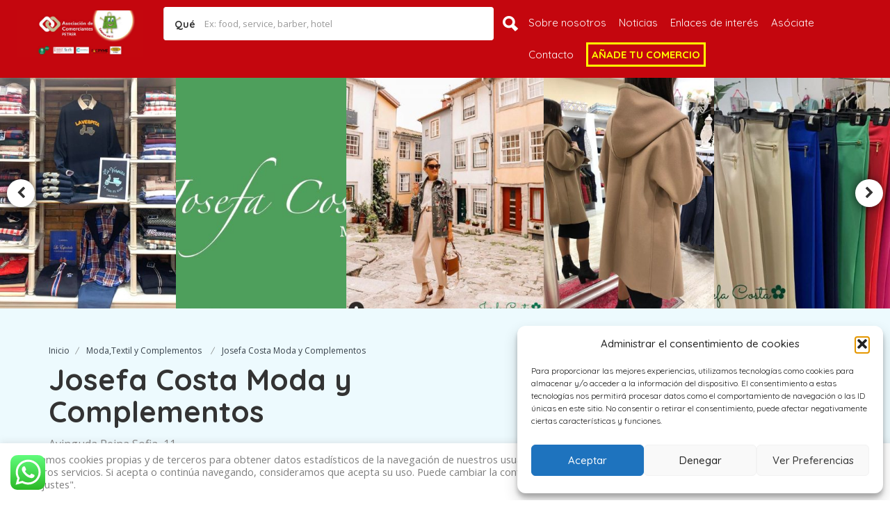

--- FILE ---
content_type: text/html; charset=UTF-8
request_url: https://comerciopetrer.es/listing/josefa-costa-moda-y-complementos/
body_size: 38861
content:
<!DOCTYPE html>
<!--[if IE 7 ]>
<html class="ie7"> <![endif]-->
<!--[if IE 8 ]>
<html class="ie8"> <![endif]-->
<html lang="es">
<head>
    <meta charset="UTF-8">
    <!-- Mobile Meta -->
    <meta name="viewport" content="width=device-width, initial-scale=1">
    <meta http-equiv="Content-Type" content="text/html;charset=utf-8">
    <meta HTTP-EQUIV="CACHE-CONTROL" CONTENT="NO-CACHE"/>
		<title>Josefa Costa Moda y Complementos &#8211; Directorio Comercial de Petrer</title>
<meta name='robots' content='max-image-preview:large' />
<link rel='dns-prefetch' href='//maps.googleapis.com' />
<link rel='dns-prefetch' href='//html5shim.googlecode.com' />
<link rel='dns-prefetch' href='//www.google.com' />
<link rel='dns-prefetch' href='//fonts.googleapis.com' />
<link rel='preconnect' href='https://fonts.gstatic.com' crossorigin />
<link rel="alternate" type="application/rss+xml" title="Directorio Comercial de Petrer &raquo; Feed" href="https://comerciopetrer.es/feed/" />
<link rel="alternate" type="application/rss+xml" title="Directorio Comercial de Petrer &raquo; Feed de los comentarios" href="https://comerciopetrer.es/comments/feed/" />
<link rel="alternate" title="oEmbed (JSON)" type="application/json+oembed" href="https://comerciopetrer.es/wp-json/oembed/1.0/embed?url=https%3A%2F%2Fcomerciopetrer.es%2Flisting%2Fjosefa-costa-moda-y-complementos%2F" />
<link rel="alternate" title="oEmbed (XML)" type="text/xml+oembed" href="https://comerciopetrer.es/wp-json/oembed/1.0/embed?url=https%3A%2F%2Fcomerciopetrer.es%2Flisting%2Fjosefa-costa-moda-y-complementos%2F&#038;format=xml" />
<style id='wp-img-auto-sizes-contain-inline-css' type='text/css'>
img:is([sizes=auto i],[sizes^="auto," i]){contain-intrinsic-size:3000px 1500px}
/*# sourceURL=wp-img-auto-sizes-contain-inline-css */
</style>
<link rel='stylesheet' id='ht_ctc_main_css-css' href='https://comerciopetrer.es/wp-content/plugins/click-to-chat-for-whatsapp/new/inc/assets/css/main.css?ver=4.36' type='text/css' media='all' />
<style id='wp-emoji-styles-inline-css' type='text/css'>

	img.wp-smiley, img.emoji {
		display: inline !important;
		border: none !important;
		box-shadow: none !important;
		height: 1em !important;
		width: 1em !important;
		margin: 0 0.07em !important;
		vertical-align: -0.1em !important;
		background: none !important;
		padding: 0 !important;
	}
/*# sourceURL=wp-emoji-styles-inline-css */
</style>
<link rel='stylesheet' id='wp-block-library-css' href='https://comerciopetrer.es/wp-includes/css/dist/block-library/style.min.css?ver=22e3a25e94e448531dd33207e779b175' type='text/css' media='all' />
<style id='classic-theme-styles-inline-css' type='text/css'>
/*! This file is auto-generated */
.wp-block-button__link{color:#fff;background-color:#32373c;border-radius:9999px;box-shadow:none;text-decoration:none;padding:calc(.667em + 2px) calc(1.333em + 2px);font-size:1.125em}.wp-block-file__button{background:#32373c;color:#fff;text-decoration:none}
/*# sourceURL=/wp-includes/css/classic-themes.min.css */
</style>
<style id='global-styles-inline-css' type='text/css'>
:root{--wp--preset--aspect-ratio--square: 1;--wp--preset--aspect-ratio--4-3: 4/3;--wp--preset--aspect-ratio--3-4: 3/4;--wp--preset--aspect-ratio--3-2: 3/2;--wp--preset--aspect-ratio--2-3: 2/3;--wp--preset--aspect-ratio--16-9: 16/9;--wp--preset--aspect-ratio--9-16: 9/16;--wp--preset--color--black: #000000;--wp--preset--color--cyan-bluish-gray: #abb8c3;--wp--preset--color--white: #ffffff;--wp--preset--color--pale-pink: #f78da7;--wp--preset--color--vivid-red: #cf2e2e;--wp--preset--color--luminous-vivid-orange: #ff6900;--wp--preset--color--luminous-vivid-amber: #fcb900;--wp--preset--color--light-green-cyan: #7bdcb5;--wp--preset--color--vivid-green-cyan: #00d084;--wp--preset--color--pale-cyan-blue: #8ed1fc;--wp--preset--color--vivid-cyan-blue: #0693e3;--wp--preset--color--vivid-purple: #9b51e0;--wp--preset--gradient--vivid-cyan-blue-to-vivid-purple: linear-gradient(135deg,rgb(6,147,227) 0%,rgb(155,81,224) 100%);--wp--preset--gradient--light-green-cyan-to-vivid-green-cyan: linear-gradient(135deg,rgb(122,220,180) 0%,rgb(0,208,130) 100%);--wp--preset--gradient--luminous-vivid-amber-to-luminous-vivid-orange: linear-gradient(135deg,rgb(252,185,0) 0%,rgb(255,105,0) 100%);--wp--preset--gradient--luminous-vivid-orange-to-vivid-red: linear-gradient(135deg,rgb(255,105,0) 0%,rgb(207,46,46) 100%);--wp--preset--gradient--very-light-gray-to-cyan-bluish-gray: linear-gradient(135deg,rgb(238,238,238) 0%,rgb(169,184,195) 100%);--wp--preset--gradient--cool-to-warm-spectrum: linear-gradient(135deg,rgb(74,234,220) 0%,rgb(151,120,209) 20%,rgb(207,42,186) 40%,rgb(238,44,130) 60%,rgb(251,105,98) 80%,rgb(254,248,76) 100%);--wp--preset--gradient--blush-light-purple: linear-gradient(135deg,rgb(255,206,236) 0%,rgb(152,150,240) 100%);--wp--preset--gradient--blush-bordeaux: linear-gradient(135deg,rgb(254,205,165) 0%,rgb(254,45,45) 50%,rgb(107,0,62) 100%);--wp--preset--gradient--luminous-dusk: linear-gradient(135deg,rgb(255,203,112) 0%,rgb(199,81,192) 50%,rgb(65,88,208) 100%);--wp--preset--gradient--pale-ocean: linear-gradient(135deg,rgb(255,245,203) 0%,rgb(182,227,212) 50%,rgb(51,167,181) 100%);--wp--preset--gradient--electric-grass: linear-gradient(135deg,rgb(202,248,128) 0%,rgb(113,206,126) 100%);--wp--preset--gradient--midnight: linear-gradient(135deg,rgb(2,3,129) 0%,rgb(40,116,252) 100%);--wp--preset--font-size--small: 13px;--wp--preset--font-size--medium: 20px;--wp--preset--font-size--large: 36px;--wp--preset--font-size--x-large: 42px;--wp--preset--spacing--20: 0.44rem;--wp--preset--spacing--30: 0.67rem;--wp--preset--spacing--40: 1rem;--wp--preset--spacing--50: 1.5rem;--wp--preset--spacing--60: 2.25rem;--wp--preset--spacing--70: 3.38rem;--wp--preset--spacing--80: 5.06rem;--wp--preset--shadow--natural: 6px 6px 9px rgba(0, 0, 0, 0.2);--wp--preset--shadow--deep: 12px 12px 50px rgba(0, 0, 0, 0.4);--wp--preset--shadow--sharp: 6px 6px 0px rgba(0, 0, 0, 0.2);--wp--preset--shadow--outlined: 6px 6px 0px -3px rgb(255, 255, 255), 6px 6px rgb(0, 0, 0);--wp--preset--shadow--crisp: 6px 6px 0px rgb(0, 0, 0);}:where(.is-layout-flex){gap: 0.5em;}:where(.is-layout-grid){gap: 0.5em;}body .is-layout-flex{display: flex;}.is-layout-flex{flex-wrap: wrap;align-items: center;}.is-layout-flex > :is(*, div){margin: 0;}body .is-layout-grid{display: grid;}.is-layout-grid > :is(*, div){margin: 0;}:where(.wp-block-columns.is-layout-flex){gap: 2em;}:where(.wp-block-columns.is-layout-grid){gap: 2em;}:where(.wp-block-post-template.is-layout-flex){gap: 1.25em;}:where(.wp-block-post-template.is-layout-grid){gap: 1.25em;}.has-black-color{color: var(--wp--preset--color--black) !important;}.has-cyan-bluish-gray-color{color: var(--wp--preset--color--cyan-bluish-gray) !important;}.has-white-color{color: var(--wp--preset--color--white) !important;}.has-pale-pink-color{color: var(--wp--preset--color--pale-pink) !important;}.has-vivid-red-color{color: var(--wp--preset--color--vivid-red) !important;}.has-luminous-vivid-orange-color{color: var(--wp--preset--color--luminous-vivid-orange) !important;}.has-luminous-vivid-amber-color{color: var(--wp--preset--color--luminous-vivid-amber) !important;}.has-light-green-cyan-color{color: var(--wp--preset--color--light-green-cyan) !important;}.has-vivid-green-cyan-color{color: var(--wp--preset--color--vivid-green-cyan) !important;}.has-pale-cyan-blue-color{color: var(--wp--preset--color--pale-cyan-blue) !important;}.has-vivid-cyan-blue-color{color: var(--wp--preset--color--vivid-cyan-blue) !important;}.has-vivid-purple-color{color: var(--wp--preset--color--vivid-purple) !important;}.has-black-background-color{background-color: var(--wp--preset--color--black) !important;}.has-cyan-bluish-gray-background-color{background-color: var(--wp--preset--color--cyan-bluish-gray) !important;}.has-white-background-color{background-color: var(--wp--preset--color--white) !important;}.has-pale-pink-background-color{background-color: var(--wp--preset--color--pale-pink) !important;}.has-vivid-red-background-color{background-color: var(--wp--preset--color--vivid-red) !important;}.has-luminous-vivid-orange-background-color{background-color: var(--wp--preset--color--luminous-vivid-orange) !important;}.has-luminous-vivid-amber-background-color{background-color: var(--wp--preset--color--luminous-vivid-amber) !important;}.has-light-green-cyan-background-color{background-color: var(--wp--preset--color--light-green-cyan) !important;}.has-vivid-green-cyan-background-color{background-color: var(--wp--preset--color--vivid-green-cyan) !important;}.has-pale-cyan-blue-background-color{background-color: var(--wp--preset--color--pale-cyan-blue) !important;}.has-vivid-cyan-blue-background-color{background-color: var(--wp--preset--color--vivid-cyan-blue) !important;}.has-vivid-purple-background-color{background-color: var(--wp--preset--color--vivid-purple) !important;}.has-black-border-color{border-color: var(--wp--preset--color--black) !important;}.has-cyan-bluish-gray-border-color{border-color: var(--wp--preset--color--cyan-bluish-gray) !important;}.has-white-border-color{border-color: var(--wp--preset--color--white) !important;}.has-pale-pink-border-color{border-color: var(--wp--preset--color--pale-pink) !important;}.has-vivid-red-border-color{border-color: var(--wp--preset--color--vivid-red) !important;}.has-luminous-vivid-orange-border-color{border-color: var(--wp--preset--color--luminous-vivid-orange) !important;}.has-luminous-vivid-amber-border-color{border-color: var(--wp--preset--color--luminous-vivid-amber) !important;}.has-light-green-cyan-border-color{border-color: var(--wp--preset--color--light-green-cyan) !important;}.has-vivid-green-cyan-border-color{border-color: var(--wp--preset--color--vivid-green-cyan) !important;}.has-pale-cyan-blue-border-color{border-color: var(--wp--preset--color--pale-cyan-blue) !important;}.has-vivid-cyan-blue-border-color{border-color: var(--wp--preset--color--vivid-cyan-blue) !important;}.has-vivid-purple-border-color{border-color: var(--wp--preset--color--vivid-purple) !important;}.has-vivid-cyan-blue-to-vivid-purple-gradient-background{background: var(--wp--preset--gradient--vivid-cyan-blue-to-vivid-purple) !important;}.has-light-green-cyan-to-vivid-green-cyan-gradient-background{background: var(--wp--preset--gradient--light-green-cyan-to-vivid-green-cyan) !important;}.has-luminous-vivid-amber-to-luminous-vivid-orange-gradient-background{background: var(--wp--preset--gradient--luminous-vivid-amber-to-luminous-vivid-orange) !important;}.has-luminous-vivid-orange-to-vivid-red-gradient-background{background: var(--wp--preset--gradient--luminous-vivid-orange-to-vivid-red) !important;}.has-very-light-gray-to-cyan-bluish-gray-gradient-background{background: var(--wp--preset--gradient--very-light-gray-to-cyan-bluish-gray) !important;}.has-cool-to-warm-spectrum-gradient-background{background: var(--wp--preset--gradient--cool-to-warm-spectrum) !important;}.has-blush-light-purple-gradient-background{background: var(--wp--preset--gradient--blush-light-purple) !important;}.has-blush-bordeaux-gradient-background{background: var(--wp--preset--gradient--blush-bordeaux) !important;}.has-luminous-dusk-gradient-background{background: var(--wp--preset--gradient--luminous-dusk) !important;}.has-pale-ocean-gradient-background{background: var(--wp--preset--gradient--pale-ocean) !important;}.has-electric-grass-gradient-background{background: var(--wp--preset--gradient--electric-grass) !important;}.has-midnight-gradient-background{background: var(--wp--preset--gradient--midnight) !important;}.has-small-font-size{font-size: var(--wp--preset--font-size--small) !important;}.has-medium-font-size{font-size: var(--wp--preset--font-size--medium) !important;}.has-large-font-size{font-size: var(--wp--preset--font-size--large) !important;}.has-x-large-font-size{font-size: var(--wp--preset--font-size--x-large) !important;}
:where(.wp-block-post-template.is-layout-flex){gap: 1.25em;}:where(.wp-block-post-template.is-layout-grid){gap: 1.25em;}
:where(.wp-block-term-template.is-layout-flex){gap: 1.25em;}:where(.wp-block-term-template.is-layout-grid){gap: 1.25em;}
:where(.wp-block-columns.is-layout-flex){gap: 2em;}:where(.wp-block-columns.is-layout-grid){gap: 2em;}
:root :where(.wp-block-pullquote){font-size: 1.5em;line-height: 1.6;}
/*# sourceURL=global-styles-inline-css */
</style>
<link rel='stylesheet' id='cookie-law-info-css' href='https://comerciopetrer.es/wp-content/plugins/cookie-law-info/legacy/public/css/cookie-law-info-public.css?ver=3.3.9.1' type='text/css' media='all' />
<link rel='stylesheet' id='cookie-law-info-gdpr-css' href='https://comerciopetrer.es/wp-content/plugins/cookie-law-info/legacy/public/css/cookie-law-info-gdpr.css?ver=3.3.9.1' type='text/css' media='all' />
<link rel='stylesheet' id='bootstrap-datetimepicker-css-css' href='https://comerciopetrer.es/wp-content/plugins//listingpro-lead-form/assets/css/bootstrap-datetimepicker.min.css?ver=22e3a25e94e448531dd33207e779b175' type='text/css' media='all' />
<link rel='stylesheet' id='cmplz-general-css' href='https://comerciopetrer.es/wp-content/plugins/complianz-gdpr/assets/css/cookieblocker.min.css?ver=1766389705' type='text/css' media='all' />
<link rel='stylesheet' id='bootstrap-css' href='https://comerciopetrer.es/wp-content/themes/listingpro/assets/lib/bootstrap/css/bootstrap.min.css?ver=22e3a25e94e448531dd33207e779b175' type='text/css' media='all' />
<link rel='stylesheet' id='Magnific-Popup-css' href='https://comerciopetrer.es/wp-content/themes/listingpro/assets/lib/Magnific-Popup-master/magnific-popup.css?ver=22e3a25e94e448531dd33207e779b175' type='text/css' media='all' />
<link rel='stylesheet' id='popup-component-css' href='https://comerciopetrer.es/wp-content/themes/listingpro/assets/lib/popup/css/component.css?ver=22e3a25e94e448531dd33207e779b175' type='text/css' media='all' />
<link rel='stylesheet' id='Font-awesome-css' href='https://comerciopetrer.es/wp-content/themes/listingpro/assets/lib/font-awesome/css/font-awesome.min.css?ver=22e3a25e94e448531dd33207e779b175' type='text/css' media='all' />
<link rel='stylesheet' id='Mmenu-css' href='https://comerciopetrer.es/wp-content/themes/listingpro/assets/lib/jquerym.menu/css/jquery.mmenu.all.css?ver=22e3a25e94e448531dd33207e779b175' type='text/css' media='all' />
<link rel='stylesheet' id='MapBox-css' href='https://comerciopetrer.es/wp-content/themes/listingpro/assets/css/mapbox.css?ver=22e3a25e94e448531dd33207e779b175' type='text/css' media='all' />
<link rel='stylesheet' id='Chosen-css' href='https://comerciopetrer.es/wp-content/themes/listingpro/assets/lib/chosen/chosen.css?ver=22e3a25e94e448531dd33207e779b175' type='text/css' media='all' />
<link rel='stylesheet' id='Slick-css-css' href='https://comerciopetrer.es/wp-content/themes/listingpro/assets/lib/slick/slick.css?ver=22e3a25e94e448531dd33207e779b175' type='text/css' media='all' />
<link rel='stylesheet' id='Slick-theme-css' href='https://comerciopetrer.es/wp-content/themes/listingpro/assets/lib/slick/slick-theme.css?ver=22e3a25e94e448531dd33207e779b175' type='text/css' media='all' />
<link rel='stylesheet' id='css-prettyphoto-css' href='https://comerciopetrer.es/wp-content/themes/listingpro/assets/css/prettyphoto.css?ver=22e3a25e94e448531dd33207e779b175' type='text/css' media='all' />
<link rel='stylesheet' id='jquery-ui-css' href='https://comerciopetrer.es/wp-content/themes/listingpro/assets/css/jquery-ui.css?ver=22e3a25e94e448531dd33207e779b175' type='text/css' media='all' />
<link rel='stylesheet' id='icon8-css' href='https://comerciopetrer.es/wp-content/themes/listingpro/assets/lib/icon8/styles.min.css?ver=22e3a25e94e448531dd33207e779b175' type='text/css' media='all' />
<link rel='stylesheet' id='Color-css' href='https://comerciopetrer.es/wp-content/themes/listingpro/assets/css/colors.css?ver=22e3a25e94e448531dd33207e779b175' type='text/css' media='all' />
<link rel='stylesheet' id='custom-font-css' href='https://comerciopetrer.es/wp-content/themes/listingpro/assets/css/font.css?ver=22e3a25e94e448531dd33207e779b175' type='text/css' media='all' />
<link rel='stylesheet' id='Main-css' href='https://comerciopetrer.es/wp-content/themes/listingpro/assets/css/main.css?ver=22e3a25e94e448531dd33207e779b175' type='text/css' media='all' />
<link rel='stylesheet' id='Responsive-css' href='https://comerciopetrer.es/wp-content/themes/listingpro/assets/css/responsive.css?ver=22e3a25e94e448531dd33207e779b175' type='text/css' media='all' />
<link rel='stylesheet' id='select2-css' href='https://comerciopetrer.es/wp-content/themes/listingpro/assets/css/select2.css?ver=22e3a25e94e448531dd33207e779b175' type='text/css' media='all' />
<link rel='stylesheet' id='dynamiclocation-css' href='https://comerciopetrer.es/wp-content/themes/listingpro/assets/css/city-autocomplete.css?ver=22e3a25e94e448531dd33207e779b175' type='text/css' media='all' />
<link rel='stylesheet' id='lp-body-overlay-css' href='https://comerciopetrer.es/wp-content/themes/listingpro/assets/css/common.loading.css?ver=22e3a25e94e448531dd33207e779b175' type='text/css' media='all' />
<link rel='stylesheet' id='bootstrapslider-css' href='https://comerciopetrer.es/wp-content/themes/listingpro/assets/lib/bootstrap/css/bootstrap-slider.css?ver=22e3a25e94e448531dd33207e779b175' type='text/css' media='all' />
<link rel='stylesheet' id='mourisjs-css' href='https://comerciopetrer.es/wp-content/themes/listingpro/assets/css/morris.css?ver=22e3a25e94e448531dd33207e779b175' type='text/css' media='all' />
<link rel='stylesheet' id='listingpro-css' href='https://comerciopetrer.es/wp-content/themes/listingpro/style.css?ver=22e3a25e94e448531dd33207e779b175' type='text/css' media='all' />
<link rel='stylesheet' id='font-rock-salt-css' href='https://fonts.googleapis.com/css?family=Rock+Salt&#038;ver=6.9' type='text/css' media='all' />
<link rel='stylesheet' id='font-quicksand-css' href='https://fonts.googleapis.com/css?family=Quicksand&#038;ver=6.9' type='text/css' media='all' />
<link rel='stylesheet' id='version2-countdown-css' href='https://comerciopetrer.es/wp-content/themes/listingpro/assets/lib/countdown/flipclock.css?ver=22e3a25e94e448531dd33207e779b175' type='text/css' media='all' />
<link rel='stylesheet' id='version2-styles-css' href='https://comerciopetrer.es/wp-content/themes/listingpro/assets/css/main-new.css?ver=22e3a25e94e448531dd33207e779b175' type='text/css' media='all' />
<link rel='stylesheet' id='version2-colors-css' href='https://comerciopetrer.es/wp-content/themes/listingpro/assets/css/colors-new.css?ver=22e3a25e94e448531dd33207e779b175' type='text/css' media='all' />
<link rel='stylesheet' id='taxopress-frontend-css-css' href='https://comerciopetrer.es/wp-content/plugins/simple-tags/assets/frontend/css/frontend.css?ver=3.43.0' type='text/css' media='all' />
<link rel='stylesheet' id='LP_dynamic_php_css-css' href='https://comerciopetrer.es/wp-content/themes/listingpro/assets/css/dynamic-css.css?ver=22e3a25e94e448531dd33207e779b175' type='text/css' media='all' />
<link rel="preload" as="style" href="https://fonts.googleapis.com/css?family=Quicksand:300,400,500,600,700%7COpen%20Sans:300,400,500,600,700,800,300italic,400italic,500italic,600italic,700italic,800italic&#038;subset=latin&#038;display=swap&#038;ver=1689833031" /><link rel="stylesheet" href="https://fonts.googleapis.com/css?family=Quicksand:300,400,500,600,700%7COpen%20Sans:300,400,500,600,700,800,300italic,400italic,500italic,600italic,700italic,800italic&#038;subset=latin&#038;display=swap&#038;ver=1689833031" media="print" onload="this.media='all'"><noscript><link rel="stylesheet" href="https://fonts.googleapis.com/css?family=Quicksand:300,400,500,600,700%7COpen%20Sans:300,400,500,600,700,800,300italic,400italic,500italic,600italic,700italic,800italic&#038;subset=latin&#038;display=swap&#038;ver=1689833031" /></noscript><script type="text/javascript">
            window._nslDOMReady = (function () {
                const executedCallbacks = new Set();
            
                return function (callback) {
                    /**
                    * Third parties might dispatch DOMContentLoaded events, so we need to ensure that we only run our callback once!
                    */
                    if (executedCallbacks.has(callback)) return;
            
                    const wrappedCallback = function () {
                        if (executedCallbacks.has(callback)) return;
                        executedCallbacks.add(callback);
                        callback();
                    };
            
                    if (document.readyState === "complete" || document.readyState === "interactive") {
                        wrappedCallback();
                    } else {
                        document.addEventListener("DOMContentLoaded", wrappedCallback);
                    }
                };
            })();
        </script><script type="text/javascript" src="https://comerciopetrer.es/wp-includes/js/jquery/jquery.min.js?ver=3.7.1" id="jquery-core-js"></script>
<script type="text/javascript" src="https://comerciopetrer.es/wp-includes/js/jquery/jquery-migrate.min.js?ver=3.4.1" id="jquery-migrate-js"></script>
<script type="text/javascript" id="ajax-login-script-js-extra">
/* <![CDATA[ */
var ajax_login_object = {"ajaxurl":"https://comerciopetrer.es/wp-admin/admin-ajax.php","redirecturl":"https://comerciopetrer.es/listing/josefa-costa-moda-y-complementos/","loadingmessage":"\u003Cspan class=\"alert alert-info\"\u003EPor favor espera...\u003Ci class=\"fa fa-spinner fa-spin\"\u003E\u003C/i\u003E\u003C/span\u003E"};
//# sourceURL=ajax-login-script-js-extra
/* ]]> */
</script>
<script type="text/javascript" src="https://comerciopetrer.es/wp-content/themes/listingpro/assets/js/login.js?ver=22e3a25e94e448531dd33207e779b175" id="ajax-login-script-js"></script>
<script type="text/javascript" id="search-ajax-script-js-extra">
/* <![CDATA[ */
var ajax_search_term_object = {"ajaxurl":"https://comerciopetrer.es/wp-admin/admin-ajax.php","noresult":"M\u00e1s reciente","listing":" Listados","resultfor":"Resultado para"};
//# sourceURL=search-ajax-script-js-extra
/* ]]> */
</script>
<script type="text/javascript" src="https://comerciopetrer.es/wp-content/themes/listingpro/assets/js/search-ajax.js?ver=22e3a25e94e448531dd33207e779b175" id="search-ajax-script-js"></script>
<script type="text/javascript" id="ajax-single-ajax-js-extra">
/* <![CDATA[ */
var single_ajax_object = {"ajaxurl":"https://comerciopetrer.es/wp-admin/admin-ajax.php"};
//# sourceURL=ajax-single-ajax-js-extra
/* ]]> */
</script>
<script type="text/javascript" src="https://comerciopetrer.es/wp-content/themes/listingpro/assets/js/single-ajax.js?ver=22e3a25e94e448531dd33207e779b175" id="ajax-single-ajax-js"></script>
<script type="text/javascript" id="ajax-approvereview-script-js-extra">
/* <![CDATA[ */
var ajax_approvereview_object = {"ajaxurl":"https://comerciopetrer.es/wp-admin/admin-ajax.php"};
//# sourceURL=ajax-approvereview-script-js-extra
/* ]]> */
</script>
<script type="text/javascript" src="https://comerciopetrer.es/wp-content/themes/listingpro/assets/js/approve-review.js?ver=22e3a25e94e448531dd33207e779b175" id="ajax-approvereview-script-js"></script>
<script type="text/javascript" id="listingpro_home_map-js-extra">
/* <![CDATA[ */
var listingpro_home_map_object = {"ajaxurl":"https://comerciopetrer.es/wp-admin/admin-ajax.php"};
//# sourceURL=listingpro_home_map-js-extra
/* ]]> */
</script>
<script type="text/javascript" src="https://comerciopetrer.es/wp-content/themes/listingpro/assets/js/home-map.js?ver=22e3a25e94e448531dd33207e779b175" id="listingpro_home_map-js"></script>
<script type="text/javascript" id="ajax-needlogin-ajax-js-extra">
/* <![CDATA[ */
var needlogin_object = {"ajaxurl":"https://comerciopetrer.es/wp-admin/admin-ajax.php"};
//# sourceURL=ajax-needlogin-ajax-js-extra
/* ]]> */
</script>
<script type="text/javascript" src="https://comerciopetrer.es/wp-content/themes/listingpro/assets/js/needlogin-ajax.js?ver=22e3a25e94e448531dd33207e779b175" id="ajax-needlogin-ajax-js"></script>
<script type="text/javascript" async src="https://comerciopetrer.es/wp-content/plugins/burst-statistics/assets/js/timeme/timeme.min.js?ver=1767886698" id="burst-timeme-js"></script>
<script type="text/javascript" async src="https://comerciopetrer.es/wp-content/uploads/burst/js/burst.min.js?ver=1769320754" id="burst-js"></script>
<script type="text/javascript" src="https://comerciopetrer.es/wp-content/themes/listingpro/assets/js/checkout.js?ver=22e3a25e94e448531dd33207e779b175" id="stripejs-js"></script>
<script type="text/javascript" id="cookie-law-info-js-extra">
/* <![CDATA[ */
var Cli_Data = {"nn_cookie_ids":[],"cookielist":[],"non_necessary_cookies":[],"ccpaEnabled":"","ccpaRegionBased":"","ccpaBarEnabled":"","strictlyEnabled":["necessary","obligatoire"],"ccpaType":"gdpr","js_blocking":"1","custom_integration":"","triggerDomRefresh":"","secure_cookies":""};
var cli_cookiebar_settings = {"animate_speed_hide":"500","animate_speed_show":"500","background":"#FFF","border":"#b1a6a6c2","border_on":"","button_1_button_colour":"#61a229","button_1_button_hover":"#4e8221","button_1_link_colour":"#fff","button_1_as_button":"1","button_1_new_win":"","button_2_button_colour":"#333","button_2_button_hover":"#292929","button_2_link_colour":"#444","button_2_as_button":"","button_2_hidebar":"","button_3_button_colour":"#3566bb","button_3_button_hover":"#2a5296","button_3_link_colour":"#fff","button_3_as_button":"1","button_3_new_win":"","button_4_button_colour":"#000","button_4_button_hover":"#000000","button_4_link_colour":"#333333","button_4_as_button":"","button_7_button_colour":"#61a229","button_7_button_hover":"#4e8221","button_7_link_colour":"#fff","button_7_as_button":"1","button_7_new_win":"","font_family":"inherit","header_fix":"","notify_animate_hide":"1","notify_animate_show":"","notify_div_id":"#cookie-law-info-bar","notify_position_horizontal":"right","notify_position_vertical":"bottom","scroll_close":"","scroll_close_reload":"","accept_close_reload":"","reject_close_reload":"","showagain_tab":"","showagain_background":"#fff","showagain_border":"#000","showagain_div_id":"#cookie-law-info-again","showagain_x_position":"100px","text":"#333333","show_once_yn":"","show_once":"10000","logging_on":"","as_popup":"","popup_overlay":"1","bar_heading_text":"","cookie_bar_as":"banner","popup_showagain_position":"bottom-right","widget_position":"left"};
var log_object = {"ajax_url":"https://comerciopetrer.es/wp-admin/admin-ajax.php"};
//# sourceURL=cookie-law-info-js-extra
/* ]]> */
</script>
<script type="text/javascript" src="https://comerciopetrer.es/wp-content/plugins/cookie-law-info/legacy/public/js/cookie-law-info-public.js?ver=3.3.9.1" id="cookie-law-info-js"></script>
<script type="text/javascript" src="https://comerciopetrer.es/wp-content/plugins/listingpro-plugin/assets/js/main.js?ver=22e3a25e94e448531dd33207e779b175" id="main-js"></script>
<script type="text/javascript" id="review-submit-ajax-js-extra">
/* <![CDATA[ */
var ajax_review_object = {"ajaxurl":"https://comerciopetrer.es/wp-admin/admin-ajax.php"};
//# sourceURL=review-submit-ajax-js-extra
/* ]]> */
</script>
<script type="text/javascript" src="https://comerciopetrer.es/wp-content/themes/listingpro/assets/js/review-submit.js?ver=22e3a25e94e448531dd33207e779b175" id="review-submit-ajax-js"></script>
<script type="text/javascript" src="https://maps.googleapis.com/maps/api/js?key=AIzaSyAWWsIhS_0Wg4MmSv5oAZOAmCk2QM6kUDE&amp;libraries=places&amp;ver=6.9" id="mapsjs-js"></script>
<script type="text/javascript" src="https://comerciopetrer.es/wp-content/themes/listingpro/assets/js/raphael-min.js?ver=22e3a25e94e448531dd33207e779b175" id="raphelmin-js"></script>
<script type="text/javascript" src="https://comerciopetrer.es/wp-content/themes/listingpro/assets/js/morris.js?ver=22e3a25e94e448531dd33207e779b175" id="morisjs-js"></script>
<script type="text/javascript" id="ajax-term-script-js-extra">
/* <![CDATA[ */
var ajax_term_object = {"ajaxurl":"https://comerciopetrer.es/wp-admin/admin-ajax.php"};
//# sourceURL=ajax-term-script-js-extra
/* ]]> */
</script>
<script type="text/javascript" src="https://comerciopetrer.es/wp-content/plugins/listingpro-plugin/assets/js/child-term.js?ver=22e3a25e94e448531dd33207e779b175" id="ajax-term-script-js"></script>
<script type="text/javascript" src="https://www.google.com/recaptcha/api.js?render=6LeI8vEUAAAAAKthGOBInRFh6GaL-wQnl7p4JxZR&amp;ver=1" id="recaptcha-js"></script>
<script type="text/javascript" src="https://comerciopetrer.es/wp-content/plugins/simple-tags/assets/frontend/js/frontend.js?ver=3.43.0" id="taxopress-frontend-js-js"></script>
<script></script><link rel="https://api.w.org/" href="https://comerciopetrer.es/wp-json/" /><link rel="alternate" title="JSON" type="application/json" href="https://comerciopetrer.es/wp-json/wp/v2/listing/4220" /><link rel="EditURI" type="application/rsd+xml" title="RSD" href="https://comerciopetrer.es/xmlrpc.php?rsd" />
<link rel="canonical" href="https://comerciopetrer.es/listing/josefa-costa-moda-y-complementos/" />
<meta name="generator" content="Redux 4.5.10" />			<style>.cmplz-hidden {
					display: none !important;
				}</style><!-- Global site tag (gtag.js) - Google Analytics -->
<script type="text/plain" data-service="google-analytics" data-category="statistics" async data-cmplz-src="https://www.googletagmanager.com/gtag/js?id=G-5S6MRJ3CCB"></script>
<script>
  window.dataLayer = window.dataLayer || [];
  function gtag(){dataLayer.push(arguments);}
  gtag('js', new Date());

  gtag('config', 'G-5S6MRJ3CCB');
</script><meta name="generator" content="Elementor 3.34.2; features: additional_custom_breakpoints; settings: css_print_method-external, google_font-enabled, font_display-auto">
<style type="text/css">.recentcomments a{display:inline !important;padding:0 !important;margin:0 !important;}</style>			<style>
				.e-con.e-parent:nth-of-type(n+4):not(.e-lazyloaded):not(.e-no-lazyload),
				.e-con.e-parent:nth-of-type(n+4):not(.e-lazyloaded):not(.e-no-lazyload) * {
					background-image: none !important;
				}
				@media screen and (max-height: 1024px) {
					.e-con.e-parent:nth-of-type(n+3):not(.e-lazyloaded):not(.e-no-lazyload),
					.e-con.e-parent:nth-of-type(n+3):not(.e-lazyloaded):not(.e-no-lazyload) * {
						background-image: none !important;
					}
				}
				@media screen and (max-height: 640px) {
					.e-con.e-parent:nth-of-type(n+2):not(.e-lazyloaded):not(.e-no-lazyload),
					.e-con.e-parent:nth-of-type(n+2):not(.e-lazyloaded):not(.e-no-lazyload) * {
						background-image: none !important;
					}
				}
			</style>
			<meta name="generator" content="Powered by WPBakery Page Builder - drag and drop page builder for WordPress."/>
<link rel="icon" href="https://comerciopetrer.es/wp-content/uploads/2022/01/cropped-acabado-32x32.png" sizes="32x32" />
<link rel="icon" href="https://comerciopetrer.es/wp-content/uploads/2022/01/cropped-acabado-192x192.png" sizes="192x192" />
<link rel="apple-touch-icon" href="https://comerciopetrer.es/wp-content/uploads/2022/01/cropped-acabado-180x180.png" />
<meta name="msapplication-TileImage" content="https://comerciopetrer.es/wp-content/uploads/2022/01/cropped-acabado-270x270.png" />
<script type="text/javascript">
                jQuery(document).ready(function(){

}); 
         </script>		<style type="text/css" id="wp-custom-css">
			.lp-home-banner-contianer-inner .container .row{
/* 	border: 2px solid red */
}

.lp_auto_loc_container h1 {
color: #C4060E
}

.lp_auto_loc_container span {
color: #C4060E
}

ul.lp-home-categoires {
	margin-top: 80px;
}

a.grind-number:link,
a.grind-number:visited {
	color: #fff;
}

a.portada-telefono:link {
	color: #fff;
}

.footer-about-company li a:link,
.footer-about-company li a:visited {
	color: #96a0a9
}

.footer-about-company li a:hover {
	color: #ccc;
	text-decoration: underline;

}	
.lp-header-full-width .lp-add-listing-btn li a {
		
		display: none !important;
	
	}

.page-header-overlay {
	background: linear-gradient(rgba(0, 0, 0, 0.2), rgba(0, 0, 0, 0.2)), url(https://comerciopetrer.es/wp-content/uploads/2024/03/Petrer_Castillo_1.jpg);
	background-repeat: no-repeat;
	background-attachment: fixed;
	background-position: 30% 10%;
}		</style>
		<style id="listingpro_options-dynamic-css" title="dynamic-css" class="redux-options-output">.menu-item a{font-family:Quicksand;font-weight:normal;font-style:normal;}</style><noscript><style> .wpb_animate_when_almost_visible { opacity: 1; }</style></noscript>    <script type="text/javascript">
        jQuery(document).ready(function () {
            jQuery('select.form-control').removeClass('form-control').addClass('custom-form-control');
        })
    </script>
    <style type="text/css">
        .custom-form-control {
            width: 100%;
            padding: 10px;
            line-height: 24px;
            -webkit-appearance: textfield;
        }
    </style>
</head>
<body data-rsssl=1 data-cmplz=1 class="wp-singular listing-template-default single single-listing postid-4220 wp-theme-listingpro listing-skeleton-view-list_view wpb-js-composer js-comp-ver-8.3.1 vc_responsive elementor-default elementor-kit-209" data-deficon=https://comerciopetrer.es/wp-content/uploads/2020/04/marcador.png data-submitlink="https://comerciopetrer.es/submit-listing/" data-sliderstyle="style1" data-defaultmaplat="38.4020257" data-defaultmaplot="-0.4561977" data-lpsearchmode="titlematch" data-maplistingby="geolocaion" data-mapzoom="17"  data-burst_id="4220" data-burst_type="listing">
<input type="hidden" id="lpNonce" name="lpNonce" value="7305a4234e" /><input type="hidden" name="_wp_http_referer" value="/listing/josefa-costa-moda-y-complementos/" /><input type="hidden" id="start_of_weekk" value="1">

<div id="page"  data-detail-page-style="lp_detail_page_styles1" data-lpattern="with_region" data-sitelogo="https://comerciopetrer.es/wp-content/uploads/2022/08/logo-bueno-asociacion-1-1.jpg" data-site-url="https://comerciopetrer.es/" data-ipapi="gpsloc" data-lpcurrentloconhome="1" data-mtoken="0" data-mtype="openstreet" data-mstyle="mapbox.emerald"  class="clearfix lp_detail_page_styles1">

    <!--===========================header-views========================-->
	


<div class="lp-header pos-relative header-inner-page-wrap 0">
    <div class="header-container  3   " style="">
                    
	<!--================================full width with blue background====================================-->
 	
	<header class="header-without-topbar header-normal pos-relative lp-header-full-width">
			
			
			<div id="menu" class="menu-height-0 small-screen">
											<a href="https://comerciopetrer.es/submit-listing/" class="lpl-button lpl-add-listing-loggedout">Envianos tu comercio</a>
											                            <a class="lpl-button md-trigger" data-modal="modal-3">Regístrate</a>
                            
									<ul id="menu-home-page-menu" class="mobile-menu"><li id="menu-item-4848" class="menu-item menu-item-type-post_type menu-item-object-page menu-item-4848"><a href="https://comerciopetrer.es/sobre-nosotros/">Sobre nosotros</a></li>
<li id="menu-item-9576" class="menu-item menu-item-type-post_type menu-item-object-page current_page_parent menu-item-9576"><a href="https://comerciopetrer.es/noticias/">Noticias</a></li>
<li id="menu-item-9577" class="menu-item menu-item-type-post_type menu-item-object-page menu-item-9577"><a href="https://comerciopetrer.es/enlaces-de-interes/">Enlaces de interés</a></li>
<li id="menu-item-4851" class="menu-item menu-item-type-custom menu-item-object-custom menu-item-4851"><a href="https://asociacioncomerciantesdepetrer.es/index.php/unete/">Asóciate</a></li>
<li id="menu-item-12798" class="menu-item menu-item-type-post_type menu-item-object-page menu-item-12798"><a href="https://comerciopetrer.es/contacto-1/">Contacto</a></li>
<li id="menu-item-5349" class="menu-item menu-item-type-post_type menu-item-object-page menu-item-5349"><a href="https://comerciopetrer.es/anade-tu-comercio/"><b style="padding:5px;border-style:solid;border-height:1px;color:yellow">AÑADE TU COMERCIO </b></a></li>
</ul>			</div>

			<div class="lp-menu-bar header-bg-color-class">
			<div class="fullwidth-header">
				<div class="row">
					<div class="col-md-2 col-xs-6 lp-logo-container">
						<div class="lp-logo">
							<a href="https://comerciopetrer.es/">
								<img src="https://comerciopetrer.es/wp-content/uploads/2022/08/logo-bueno-asociacion-1-1.jpg" alt="image" />							</a>
						</div>
					</div>
					<div class="header-right-panel clearfix col-md-10 col-sm-10 col-xs-12">
						
<div class="header-filter pos-relative form-group margin-bottom-0 col-md-6 hide-search">

    <form autocomplete="off" class="form-inline top-search-form" action="https://comerciopetrer.es" method="get"
          accept-charset="UTF-8">

        
            <div class="search-form-field input-group width-49-percent margin-right-15 hide-where">

                <div class="input-group-addon lp-border">Qué</div>

                <div class="pos-relative">

                    <div class="what-placeholder pos-relative" data-holder="">

                        <input autocomplete="off" type="text"
                               class="lp-suggested-search js-typeahead-input lp-search-input form-control ui-autocomplete-input dropdown_fields"
                               name="select" id="select" placeholder="Ex: food, service, barber, hotel"
                               value="" data-prev-value='0'
                               data-noresult="Más resultados por">

                        <i class="cross-search-q fa fa-times-circle" aria-hidden="true"></i>

                        <img class='loadinerSearch' width="100px"
                        alt="image" src="https://comerciopetrer.es/wp-content/themes/listingpro/assets/images/search-load.gif"/>

                    </div>

                    <div id="input-dropdown">

                        <ul>

                            <li class="lp-wrap-cats" data-catid="91"><span class="lp-s-cat">Alimentación</span></li><li class="lp-wrap-cats" data-catid="118"><span class="lp-s-cat">Animales y Jardinería</span></li><li class="lp-wrap-cats" data-catid="433"><span class="lp-s-cat">Asesorías, Seguros y Gestión</span></li><li class="lp-wrap-cats" data-catid="224"><span class="lp-s-cat">Automóviles: Venta, Talleres, Autoescuelas, Carburantes</span></li><li class="lp-wrap-cats" data-catid="116"><span class="lp-s-cat">Bares, Restaurantes y Cafeterías</span></li><li class="lp-wrap-cats" data-catid="113"><span class="lp-s-cat">Deportes</span></li><li class="lp-wrap-cats" data-catid="86"><span class="lp-s-cat">Droguería, Decoración y Bazares</span></li><li class="lp-wrap-cats" data-catid="111"><span class="lp-s-cat">Educación y formación</span></li><li class="lp-wrap-cats" data-catid="228"><span class="lp-s-cat">Electrodomésticos</span></li><li class="lp-wrap-cats" data-catid="13"><span class="lp-s-cat">Estancos y loterías</span></li><li class="lp-wrap-cats" data-catid="395"><span class="lp-s-cat">Farmacias, Clínicas y Ópticas</span></li><li class="lp-wrap-cats" data-catid="221"><span class="lp-s-cat">Ferreterías, Construcción y Materiales</span></li><li class="lp-wrap-cats" data-catid="229"><span class="lp-s-cat">Herbolarios y Dietética</span></li><li class="lp-wrap-cats" data-catid="230"><span class="lp-s-cat">Informática, Imagen y Sonido y Telecomunicaciones</span></li><li class="lp-wrap-cats" data-catid="218"><span class="lp-s-cat">Joyerías y Relojerías</span></li><li class="lp-wrap-cats" data-catid="106"><span class="lp-s-cat">Librerías, Papelerías y Kioskos</span></li><li class="lp-wrap-cats" data-catid="262"><span class="lp-s-cat">Moda,Textil y Complementos</span></li><li class="lp-wrap-cats" data-catid="233"><span class="lp-s-cat">Muebles y Colchonería</span></li><li class="lp-wrap-cats" data-catid="662"><span class="lp-s-cat">Peluquerías y Estética</span></li><li class="lp-wrap-cats" data-catid="109"><span class="lp-s-cat">Turismo y Tiempo Libre</span></li><li class="lp-wrap-cats" data-catid="332"><span class="lp-s-cat">Varios/Otros</span></li><li class="lp-wrap-cats" data-catid="103"><span class="lp-s-cat">Zapatería y Marroquinería</span></li>
                        </ul>

                        <!-- New Update 2.7.0 -->
                        <div style="display:none" id="def-cats">&lt;li class=&quot;lp-wrap-cats&quot; data-catid=&quot;91&quot;&gt;&lt;span class=&quot;lp-s-cat&quot;&gt;Alimentación&lt;/span&gt;&lt;/li&gt;&lt;li class=&quot;lp-wrap-cats&quot; data-catid=&quot;118&quot;&gt;&lt;span class=&quot;lp-s-cat&quot;&gt;Animales y Jardinería&lt;/span&gt;&lt;/li&gt;&lt;li class=&quot;lp-wrap-cats&quot; data-catid=&quot;433&quot;&gt;&lt;span class=&quot;lp-s-cat&quot;&gt;Asesorías, Seguros y Gestión&lt;/span&gt;&lt;/li&gt;&lt;li class=&quot;lp-wrap-cats&quot; data-catid=&quot;224&quot;&gt;&lt;span class=&quot;lp-s-cat&quot;&gt;Automóviles: Venta, Talleres, Autoescuelas, Carburantes&lt;/span&gt;&lt;/li&gt;&lt;li class=&quot;lp-wrap-cats&quot; data-catid=&quot;116&quot;&gt;&lt;span class=&quot;lp-s-cat&quot;&gt;Bares, Restaurantes y Cafeterías&lt;/span&gt;&lt;/li&gt;&lt;li class=&quot;lp-wrap-cats&quot; data-catid=&quot;113&quot;&gt;&lt;span class=&quot;lp-s-cat&quot;&gt;Deportes&lt;/span&gt;&lt;/li&gt;&lt;li class=&quot;lp-wrap-cats&quot; data-catid=&quot;86&quot;&gt;&lt;span class=&quot;lp-s-cat&quot;&gt;Droguería, Decoración y Bazares&lt;/span&gt;&lt;/li&gt;&lt;li class=&quot;lp-wrap-cats&quot; data-catid=&quot;111&quot;&gt;&lt;span class=&quot;lp-s-cat&quot;&gt;Educación y formación&lt;/span&gt;&lt;/li&gt;&lt;li class=&quot;lp-wrap-cats&quot; data-catid=&quot;228&quot;&gt;&lt;span class=&quot;lp-s-cat&quot;&gt;Electrodomésticos&lt;/span&gt;&lt;/li&gt;&lt;li class=&quot;lp-wrap-cats&quot; data-catid=&quot;13&quot;&gt;&lt;span class=&quot;lp-s-cat&quot;&gt;Estancos y loterías&lt;/span&gt;&lt;/li&gt;&lt;li class=&quot;lp-wrap-cats&quot; data-catid=&quot;395&quot;&gt;&lt;span class=&quot;lp-s-cat&quot;&gt;Farmacias, Clínicas y Ópticas&lt;/span&gt;&lt;/li&gt;&lt;li class=&quot;lp-wrap-cats&quot; data-catid=&quot;221&quot;&gt;&lt;span class=&quot;lp-s-cat&quot;&gt;Ferreterías, Construcción y Materiales&lt;/span&gt;&lt;/li&gt;&lt;li class=&quot;lp-wrap-cats&quot; data-catid=&quot;229&quot;&gt;&lt;span class=&quot;lp-s-cat&quot;&gt;Herbolarios y Dietética&lt;/span&gt;&lt;/li&gt;&lt;li class=&quot;lp-wrap-cats&quot; data-catid=&quot;230&quot;&gt;&lt;span class=&quot;lp-s-cat&quot;&gt;Informática, Imagen y Sonido y Telecomunicaciones&lt;/span&gt;&lt;/li&gt;&lt;li class=&quot;lp-wrap-cats&quot; data-catid=&quot;218&quot;&gt;&lt;span class=&quot;lp-s-cat&quot;&gt;Joyerías y Relojerías&lt;/span&gt;&lt;/li&gt;&lt;li class=&quot;lp-wrap-cats&quot; data-catid=&quot;106&quot;&gt;&lt;span class=&quot;lp-s-cat&quot;&gt;Librerías, Papelerías y Kioskos&lt;/span&gt;&lt;/li&gt;&lt;li class=&quot;lp-wrap-cats&quot; data-catid=&quot;262&quot;&gt;&lt;span class=&quot;lp-s-cat&quot;&gt;Moda,Textil y Complementos&lt;/span&gt;&lt;/li&gt;&lt;li class=&quot;lp-wrap-cats&quot; data-catid=&quot;233&quot;&gt;&lt;span class=&quot;lp-s-cat&quot;&gt;Muebles y Colchonería&lt;/span&gt;&lt;/li&gt;&lt;li class=&quot;lp-wrap-cats&quot; data-catid=&quot;662&quot;&gt;&lt;span class=&quot;lp-s-cat&quot;&gt;Peluquerías y Estética&lt;/span&gt;&lt;/li&gt;&lt;li class=&quot;lp-wrap-cats&quot; data-catid=&quot;109&quot;&gt;&lt;span class=&quot;lp-s-cat&quot;&gt;Turismo y Tiempo Libre&lt;/span&gt;&lt;/li&gt;&lt;li class=&quot;lp-wrap-cats&quot; data-catid=&quot;332&quot;&gt;&lt;span class=&quot;lp-s-cat&quot;&gt;Varios/Otros&lt;/span&gt;&lt;/li&gt;&lt;li class=&quot;lp-wrap-cats&quot; data-catid=&quot;103&quot;&gt;&lt;span class=&quot;lp-s-cat&quot;&gt;Zapatería y Marroquinería&lt;/span&gt;&lt;/li&gt;</div>
                        <!-- End New Update 2.7.0 -->

                    </div>

                </div>

            </div>
                    
            <div class="lp-search-btn-header pos-relative">

                <input value="" class="lp-search-btn lp-search-icon" type="submit">

                <img alt="image" src="https://comerciopetrer.es/wp-content/themes/listingpro/assets/images/ellipsis.gif"
                     class="searchloading loader-inner-header">

            </div>
            
        <input type="hidden" name="lp_s_tag" id="lp_s_tag" value="">

        <input type="hidden" name="lp_s_cat" id="lp_s_cat" value="">

        <input type="hidden" name="s" value="home">

        <input type="hidden" name="post_type" value="listing">

    </form>

</div>


						<div class="col-xs-6 mobile-nav-icon">
						
						
														<a href="#menu" class="nav-icon">
								<span class="icon-bar"></span>
								<span class="icon-bar"></span>
								<span class="icon-bar"></span>
							</a>
						</div>
						<div class="col-md-6 col-xs-12 lp-menu-container clearfix pull-right">
							<div class="pull-right">
								<div class="lp-joinus-icon">
									        <div class="lp-join-now">
            <span>
                <!-- Contacts icon by Icons8 -->
                <img class="icon icons8-contacts" src="[data-uri]" alt="contacts">            </span>
                            <a class="md-trigger" data-modal="modal-3">Regístrate</a>
                        </div>
    								</div>
																		<div class="pull-right lp-add-listing-btn">
											<ul>
												<li>
													<a href="https://comerciopetrer.es/submit-listing/">
														<i class="fa fa-plus"></i>
														Envianos tu comercio													</a>
													
												</li>
											</ul>
										</div>
															</div>
							<div class="pull-right padding-right-10">
								<div class="lp-menu menu">
									<div class="menu-home-page-menu-container"><ul id="menu-home-page-menu-1" class="inner_menu "><li class="menu-item menu-item-type-post_type menu-item-object-page menu-item-4848"><a href="https://comerciopetrer.es/sobre-nosotros/">Sobre nosotros</a></li>
<li class="menu-item menu-item-type-post_type menu-item-object-page current_page_parent menu-item-9576"><a href="https://comerciopetrer.es/noticias/">Noticias</a></li>
<li class="menu-item menu-item-type-post_type menu-item-object-page menu-item-9577"><a href="https://comerciopetrer.es/enlaces-de-interes/">Enlaces de interés</a></li>
<li class="menu-item menu-item-type-custom menu-item-object-custom menu-item-4851"><a href="https://asociacioncomerciantesdepetrer.es/index.php/unete/">Asóciate</a></li>
<li class="menu-item menu-item-type-post_type menu-item-object-page menu-item-12798"><a href="https://comerciopetrer.es/contacto-1/">Contacto</a></li>
<li class="menu-item menu-item-type-post_type menu-item-object-page menu-item-5349"><a href="https://comerciopetrer.es/anade-tu-comercio/"><b style="padding:5px;border-style:solid;border-height:1px;color:yellow">AÑADE TU COMERCIO </b></a></li>
</ul></div>								</div>
							</div>
						</div>
					</div>
				</div>
			</div>
		</div><!-- ../menu-bar -->
			</header>
	<!--==================================Header Close=================================--><!-- Login Popup style2 -->

<!-- Login Popup -->
                    <div class="md-modal md-effect-3" id="modal-3">
                <!--ajax based content-->
            </div>

        


<!-- ../Login Popup -->
    
    <!-- Popup Open -->
    <div class="md-modal md-effect-3 single-page-popup" id="modal-6">
        <div class="md-content cotnactowner-box">
            <h3></h3>
            <div class="">
                <form class="form-horizontal" method="post" id="contactowner">
                    <div class="form-group">
                        <input type="text" class="form-control" name="name" id="name" placeholder="Nombre :" required>
                    </div>
                    <div class="form-group">
                        <input type="email" class="form-control" name="email6" id="email6" placeholder="Correo electrónico:" required>
                    </div>
                    <div class="form-group">
                        <textarea class="form-control" rows="5" name="message1" id="message1" placeholder="Mensaje :"></textarea>
                    </div>
                    <div class="form-group mr-bottom-0">
                        <input type="submit" value="Enviar" class="lp-review-btn btn-second-hover">
                        <input type="hidden" class="form-control" name="post_title" value="Josefa Costa Moda y Complementos">
                        <input type="hidden" class="form-control" name="post_url" value="https://comerciopetrer.es/listing/josefa-costa-moda-y-complementos/">
                        <i class="fa fa-circle-o-notch fa-spin fa-2x formsubmitting"></i>
                        <span class="statuss"></span>
                    </div>
                </form>
                <a class="md-close"><i class="fa fa-close"></i></a>
            </div>
        </div>
    </div>
    <!-- Popup Close -->
    <div class="md-modal md-effect-3" id="modal-4">
        <div class="md-content">
            <div id="map" class="singlebigpost"></div>
            <a class="md-close widget-map-click"><i class="fa fa-close"></i></a>
        </div>
    </div>
    <div class="md-modal md-effect-3" id="modal-5">
        <div class="md-content">
            <div id="mapp" class="singlebigpostfgf"></div>
            <a class="md-close widget-mapdfd-click"><i class="fa fa-close"></i></a>

        </div>
    </div>




<div class="md-overlay"></div> <!-- Overlay for Popup -->

<!-- top notificaton bar -->
<div class="lp-top-notification-bar"></div>
<!-- end top notification-bar -->


<!-- popup for quick view --->

<div class="md-modal md-effect-3" id="listing-preview-popup">
    <div class="container">
        <div class="md-content ">
            <div class="row popup-inner-left-padding ">


            </div>
        </div>
    </div>
    <a class="md-close widget-map-click"><i class="fa fa-close"></i></a>
</div>
<div class="md-overlay content-loading"></div>


<div class="md-modal md-effect-map-btn" id="grid-show-popup">
    <div class="container">
        <div class="md-content ">
            <div class="row grid-show-popup" data-loader="https://comerciopetrer.es/wp-content/themes/listingpro/assets/images/content-loader.gif">
                <img alt='image' src="https://comerciopetrer.es/wp-content/themes/listingpro/assets/images/content-loader.gif" />
            </div>
        </div>
    </div>
    <a class="md-close widget-map-click"><i class="fa fa-close"></i></a>
</div>

<!--hidden google map-->
<div id="lp-hidden-map" style="width:300px;height:300px;position:absolute;left:-300000px"></div>

<!-- new code for 2.6.15 -->
<div class="modal fade" id="lp_report_listing" tabindex="-1" role="dialog" aria-labelledby="exampleModalLabel" aria-hidden="true">
    <input type="hidden" id="lp_posttype" name="lp_posttype" value="">
    <input type="hidden" id="lp_postid" name="lp_postid" value="">
    <input type="hidden" id="lp_reportedby" name="lp_reportedby" value="">
    <div class="modal-dialog" role="document">
        <div class="modal-content">
            <button id="lp_close_reason" type="button" class="close-report-btn" data-dismiss="modal" aria-label="Close">
                <span aria-hidden="true"><i class="fa fa-close"></i></span>
            </button>
            <div class="modal-body">
                <form>
                    <div class="form-group">
                        <label for="lp_report_reason" class="col-form-label">Enter Reason Of Report:</label>
                        <textarea class="form-control" id="lp_report_reason" name="lp_report_reason" placeholder="Detail description about for report"></textarea>
                    </div>
                </form>
                <button id="lp-report-this-listing" type="button" class="btn btn-primary">¡Infórmarnos ahora!</button>
            </div>
        </div>
    </div>
</div>
<!-- new code for 2.6.15 -->		
	    </div>
    <!--==================================Header Close=================================-->

    <!--================================== Search Close =================================-->
    
    <!--================================== Search Close =================================-->
</div>	        <!--==================================Section Open=================================-->
        <section class="aliceblue listing-second-view">
            <!--=======Galerry=====-->
                            <div class="pos-relative">
                    <div class="spinner">
                        <div class="double-bounce1"></div>
                        <div class="double-bounce2"></div>
                    </div>
                    <div class="single-page-slider-container style1">
                        <div class="row">
                            <div class="">
                                <div class="listing-slide img_14" data-images-num="14">
                                    
															<div class="slide">
																<a href="https://comerciopetrer.es/wp-content/uploads/2020/11/josefa-costa-moda-cojmplmentos-petrer.jpg" rel="prettyPhoto[gallery1]">
																	<img src="https://comerciopetrer.es/wp-content/uploads/2020/11/josefa-costa-moda-cojmplmentos-petrer-350x450.jpg" alt="Josefa Costa Moda y Complementos" />
																</a>
															</div>
															<div class="slide">
																<a href="https://comerciopetrer.es/wp-content/uploads/2020/11/josefa-costa-mujer-hombre-moda.jpg" rel="prettyPhoto[gallery1]">
																	<img src="https://comerciopetrer.es/wp-content/uploads/2020/11/josefa-costa-mujer-hombre-moda-350x450.jpg" alt="Josefa Costa Moda y Complementos" />
																</a>
															</div>
															<div class="slide">
																<a href="https://comerciopetrer.es/wp-content/uploads/2020/11/josefa-costa-pantalones-moda.jpg" rel="prettyPhoto[gallery1]">
																	<img src="https://comerciopetrer.es/wp-content/uploads/2020/11/josefa-costa-pantalones-moda-350x450.jpg" alt="Josefa Costa Moda y Complementos" />
																</a>
															</div>
															<div class="slide">
																<a href="https://comerciopetrer.es/wp-content/uploads/2020/11/josefa-costa-petrer-elda-moda-compelenteos.jpg" rel="prettyPhoto[gallery1]">
																	<img src="https://comerciopetrer.es/wp-content/uploads/2020/11/josefa-costa-petrer-elda-moda-compelenteos-350x450.jpg" alt="Josefa Costa Moda y Complementos" />
																</a>
															</div>
															<div class="slide">
																<a href="https://comerciopetrer.es/wp-content/uploads/2020/11/josefa-costa-petrer-moda-mujer-hombre.jpg" rel="prettyPhoto[gallery1]">
																	<img src="https://comerciopetrer.es/wp-content/uploads/2020/11/josefa-costa-petrer-moda-mujer-hombre-350x450.jpg" alt="Josefa Costa Moda y Complementos" />
																</a>
															</div>
															<div class="slide">
																<a href="https://comerciopetrer.es/wp-content/uploads/2020/11/josefac-osta-petrer-elda-muijer-moda.jpg" rel="prettyPhoto[gallery1]">
																	<img src="https://comerciopetrer.es/wp-content/uploads/2020/11/josefac-osta-petrer-elda-muijer-moda-350x450.jpg" alt="Josefa Costa Moda y Complementos" />
																</a>
															</div>
															<div class="slide">
																<a href="https://comerciopetrer.es/wp-content/uploads/2020/11/josefac-osta-ropa-moda.jpg" rel="prettyPhoto[gallery1]">
																	<img src="https://comerciopetrer.es/wp-content/uploads/2020/11/josefac-osta-ropa-moda-350x450.jpg" alt="Josefa Costa Moda y Complementos" />
																</a>
															</div>
															<div class="slide">
																<a href="https://comerciopetrer.es/wp-content/uploads/2020/11/josefa-costa-moda-mujer.jpg" rel="prettyPhoto[gallery1]">
																	<img src="https://comerciopetrer.es/wp-content/uploads/2020/11/josefa-costa-moda-mujer-350x450.jpg" alt="Josefa Costa Moda y Complementos" />
																</a>
															</div>
															<div class="slide">
																<a href="https://comerciopetrer.es/wp-content/uploads/2020/11/josefa-costa-petrer-moda-complementos.jpg" rel="prettyPhoto[gallery1]">
																	<img src="https://comerciopetrer.es/wp-content/uploads/2020/11/josefa-costa-petrer-moda-complementos-350x450.jpg" alt="Josefa Costa Moda y Complementos" />
																</a>
															</div>
															<div class="slide">
																<a href="https://comerciopetrer.es/wp-content/uploads/2020/11/moda-complementos-josefa-costa.jpg" rel="prettyPhoto[gallery1]">
																	<img src="https://comerciopetrer.es/wp-content/uploads/2020/11/moda-complementos-josefa-costa-350x450.jpg" alt="Josefa Costa Moda y Complementos" />
																</a>
															</div>
															<div class="slide">
																<a href="https://comerciopetrer.es/wp-content/uploads/2020/11/moda-josefa-costa-petrer.jpg" rel="prettyPhoto[gallery1]">
																	<img src="https://comerciopetrer.es/wp-content/uploads/2020/11/moda-josefa-costa-petrer-350x450.jpg" alt="Josefa Costa Moda y Complementos" />
																</a>
															</div>
															<div class="slide">
																<a href="https://comerciopetrer.es/wp-content/uploads/2020/11/moda-y-complementos-josefa-costa.jpg" rel="prettyPhoto[gallery1]">
																	<img src="https://comerciopetrer.es/wp-content/uploads/2020/11/moda-y-complementos-josefa-costa-350x450.jpg" alt="Josefa Costa Moda y Complementos" />
																</a>
															</div>
															<div class="slide">
																<a href="https://comerciopetrer.es/wp-content/uploads/2020/11/petrer-moda-josefa-costa.jpg" rel="prettyPhoto[gallery1]">
																	<img src="https://comerciopetrer.es/wp-content/uploads/2020/11/petrer-moda-josefa-costa-350x450.jpg" alt="Josefa Costa Moda y Complementos" />
																</a>
															</div>
															<div class="slide">
																<a href="https://comerciopetrer.es/wp-content/uploads/2020/11/josefa-costa-petrer-moda.jpg" rel="prettyPhoto[gallery1]">
																	<img src="https://comerciopetrer.es/wp-content/uploads/2020/11/josefa-costa-petrer-moda-350x450.jpg" alt="Josefa Costa Moda y Complementos" />
																</a>
															</div>                                </div>
                            </div>
                        </div>
                    </div>
                </div>
                <div class="post-meta-info">
    <div class="container">
        <div class="row">
            <div class="col-md-8 col-sm-8 col-xs-12">
                <div class="post-meta-left-box">
                    <ul class="breadcrumbs"><li><a href="https://comerciopetrer.es/">Inicio</a></li> <li><a href="https://comerciopetrer.es/listing-category/moda-y-textil/">Moda,Textil y Complementos</a> </li><li><span>Josefa Costa Moda y Complementos</span></li></ul>                    <h1>Josefa Costa Moda y Complementos </h1>
                                                <p>Avinguda Reina Sofia, 11</p>
                                                            </div>
            </div>
            <div class="col-md-4 col-sm-4 col-xs-12">
                <div class="post-meta-right-box text-right clearfix margin-top-20">
                    <ul class="post-stat">
                                                <li id="fav-container">
                            <a href="" class="add-to-fav-v2" data-post-id="4220" data-post-type="detail">

                                <i class="fa fa-bookmark-o" aria-hidden="true"></i>

                                Guardar
                            </a>
                        </li>
                        <li class="reviews sbutton">
                            		<a class="reviews-quantity">
			<span class="reviews-stars">
				<i class="fa fa-share-alt"></i>
			</span>
			Compartir		</a>
		<div class="md-overlay hide"></div>
		<ul class="social-icons post-socials smenu">
			<li>
				<a href="https://www.facebook.com/sharer/sharer.php?u=https%3A%2F%2Fcomerciopetrer.es%2Flisting%2Fjosefa-costa-moda-y-complementos%2F" target="_blank">
					<!-- Facebook icon by Icons8 -->
					<i class="fa fa-facebook"></i>
				</a>
			</li>
			<li>
				<a href="https://twitter.com/intent/tweet?text=Josefa%20Costa%20Moda%20y%20Complementos&amp;url=https%3A%2F%2Fcomerciopetrer.es%2Flisting%2Fjosefa-costa-moda-y-complementos%2F" target="_blank">
					<!-- twitter icon by Icons8 -->
					<i class="fa fa-twitter"></i>
				</a>
			</li>
			<li>
				<a href="http://www.linkedin.com/shareArticle?mini=true&url=https%3A%2F%2Fcomerciopetrer.es%2Flisting%2Fjosefa-costa-moda-y-complementos%2F" target="_blank">
					<!-- linkedin icon by Icons8 -->
					<i class="fa fa-linkedin"></i>
				</a>
			</li>
			<li>
				<a href="https://pinterest.com/pin/create/button/?url=https%3A%2F%2Fcomerciopetrer.es%2Flisting%2Fjosefa-costa-moda-y-complementos%2F&media=https%3A%2F%2Fcomerciopetrer.es%2Fwp-content%2Fuploads%2F2020%2F11%2Fjosefa-costa-petrer-moda.jpg&description=Josefa%20Costa%20Moda%20y%20Complementos" target="_blank">
					<!-- pinterest icon by Icons8 -->
					<i class="fa fa-pinterest"></i>
				</a>
			</li>
			<li>
				<a href="https://www.reddit.com/login?dest=https%3A%2F%2Fwww.reddit.com%2Fsubmit%3Ftitle%3DJosefa%20Costa%20Moda%20y%20Complementos%26url%3Dhttps%3A%2F%2Fcomerciopetrer.es%2Flisting%2Fjosefa-costa-moda-y-complementos%2F" target="_blank">
					<!-- reddit icon by Icons8 -->
					<i class="fa fa-reddit"></i>
				</a>
			</li>
		</ul>
		                        </li>
                    </ul>
                    <div class="padding-top-30">
								<span class="rating-section">
																	</span>
                                            </div>
                </div>
            </div>
        </div>
    </div>
</div>            <div class="content-white-area">
                <div class="container single-inner-container single_listing" >
                                        <div class="row">
                        <div class="col-md-8 col-sm-8 col-xs-12">
                            		<div class="post-row margin-bottom-30">
			<div class="post-detail-content">
				<p style="text-align: center;">JOSEFA COSTA (Hombre&amp;Mujer)</p>
<p style="text-align: center;"><img fetchpriority="high" decoding="async" class="alignnone size-large wp-image-4232" src="https://comerciopetrer.es/wp-content/uploads/2020/11/moda-josefa-costa-petrer-1024x767.jpg" alt="" width="900" height="674" srcset="https://comerciopetrer.es/wp-content/uploads/2020/11/moda-josefa-costa-petrer-1024x767.jpg 1024w, https://comerciopetrer.es/wp-content/uploads/2020/11/moda-josefa-costa-petrer-300x225.jpg 300w, https://comerciopetrer.es/wp-content/uploads/2020/11/moda-josefa-costa-petrer-768x575.jpg 768w, https://comerciopetrer.es/wp-content/uploads/2020/11/moda-josefa-costa-petrer-263x198.jpg 263w, https://comerciopetrer.es/wp-content/uploads/2020/11/moda-josefa-costa-petrer.jpg 1440w" sizes="(max-width: 900px) 100vw, 900px" /></p>
<p style="text-align: center;">Prendas, tejidos, estampados que te enamorarán. Para ser la invitada perfecta en cualquier evento y también para tu día a día.</p>
<p style="text-align: center;">Todo lo que buscas en moda, tanto joven como tallas grandes, ya sean bolsos, calzado o bisutería. También ropa para eventos y para tus fiestas de Moros y Cristianos y todo lo que puedas imaginar.</p>
			</div>
		</div>
<div class="code-overlay"></div><div class="tab-pane" id="offers_deals">
    </div>                        </div>
                        <div class="col-md-4 col-sm-4 col-xs-12">
                            
		<div class="sidebar-post">
			<div class="widget-box map-area">
											<div class="widget-bg-color post-author-box lp-border-radius-5">
								<div class="widget-header margin-bottom-25 hideonmobile">
									<ul class="post-stat">
										<li>
											<a class="md-trigger parimary-link singlebigmaptrigger" data-lat="38.4789317" data-lan="-0.7819644" data-modal="modal-4" >
												<!-- <span class="phone-icon">
													Marker icon by Icons8
													<img class="icon icons8-mapMarker" src="[data-uri]" alt="mapMarker">												</span>
												<span class="phone-number ">
													Ver mapa grande												</span> -->
											</a>
										</li>
									</ul>
								</div>
																<div class="widget-content ">
									<div class="widget-map pos-relative">
										<div id="singlepostmap" class="singlemap" data-pinicon="https://comerciopetrer.es/wp-content/uploads/2020/04/marcador.png"></div>
										<div class="get-directions">
											<a href="https://www.google.com/maps?daddr=38.4789317,-0.7819644" target="_blank" >
												<span class="phone-icon">
													<i class="fa fa-map-o"></i>
												</span>
												<span class="phone-number ">
													COMO LLEGAR DESDE TU UBICACION												</span>
											</a>
										</div>
									</div>
								</div>
							</div><!-- ../widget-box  -->
													<div class="listing-detail-infos margin-top-20 clearfix">
					<ul class="list-style-none list-st-img clearfix">
																																					<li class="lp-listing-phone">
										<a data-lpID="4220" href="tel:646729299">
											<span class="cat-icon">
												<img class="icon icons8-phone" src="[data-uri]" alt="phone">												<!-- <i class="fa fa-mobile"></i> -->
											</span>
											<span>
												646729299											</span>
										</a>
									</li>
																														
																		</ul>
												<div class="widget-box widget-social">
								<div class="widget-content clearfix">
									<ul class="list-style-none list-st-img">
																					<li class="lp-fb">
												<a href="https://www.facebook.com/JosefaCostaModa/" class="padding-left-0" target="_blank">
													<!-- <i class="fa fa-facebook"></i> -->
													<img class="icon icons8-fb" src="[data-uri]" alt="fb">												</a>
											</li>
																																																											</ul>
								</div>
								
							</div><!-- ../widget-box  -->
														</div>
			</div>
		</div>



                        </div>
                    </div>
                </div>
            </div>
        </section>
        <!--==================================Section Close=================================-->
        			<div class="lp-notifaction-area lp-pending-lis-infor lp-notifaction-error" data-error-msg="¡Algo salió mal!">
				<div class="lp-notifaction-area-outer">
					<div class="row">
						<div class="col-md-1">
							<div class="lp-notifi-icons"><img alt="image" src="[data-uri]"></div>
						</div>
						<div class="col-md-11">
							<div class="lp-notifaction-inner">
								<h4></h4>
								<p></p>
							</div>
						</div>
					</div>

				</div>
			</div>
			            <!--==================================Footer Open=================================-->
                            <!-- Footer style 1 -->
                <footer class="text-center footer-style1">
		<div class="footer-bottom-bar">
		<div class="container">
			<div class="row">
				<div class="col-md-12">
				 <!-- company info -->
				<ul class="footer-about-company">
<li>Copyright © 2023  Asociación Local de comerciantes de Petrer</li><li><a href="https://comerciopetrer.es/avisolegal/">Aviso legal y política de privacidad </a></li><li>Tel  <a href="tel:696761380">696 76 13 80</a> - administracion@comerciopetrer.es</li></ul>
<p class="credit-links">Contactar con webmaster <a href="https://alcoyinnova.com/contacto/" target="_blank">si tiene problemas con la web</a></p>				<!-- social shares -->
				     
	<ul class="social-icons footer-social-icons">
					<li>
				<a href="https://www.facebook.com/Asociación-Local-de-Comerciantes-de-Petrer-379615832097701" target="_blank">
					<img class="icon icons8-facebook" src="[data-uri]" alt="facebook">				</a>
			</li>
									<li>
				<a href="https://www.instagram.com/asociacioncomerciantesdepetrer" target="_blank">
					<img class="icon icons8-instagram" src="[data-uri]" alt="instagram">				</a>
			</li>
							<li>
				<a href="https://www.youtube.com/channel/UCmItH_cugbQUpporZIJtRig" target="_blank">
					<img class="icon icons8-ytwite" src="[data-uri]" alt="ytwite">				</a>
			</li>
										
	</ul>
				</div>
			</div>
		</div>
	</div>
	<!-- /footer-bottom-bar -->
</footer>            
<script type="speculationrules">
{"prefetch":[{"source":"document","where":{"and":[{"href_matches":"/*"},{"not":{"href_matches":["/wp-*.php","/wp-admin/*","/wp-content/uploads/*","/wp-content/*","/wp-content/plugins/*","/wp-content/themes/listingpro/*","/*\\?(.+)"]}},{"not":{"selector_matches":"a[rel~=\"nofollow\"]"}},{"not":{"selector_matches":".no-prefetch, .no-prefetch a"}}]},"eagerness":"conservative"}]}
</script>
<!--googleoff: all--><div id="cookie-law-info-bar" data-nosnippet="true"><span><div class="cli-bar-container cli-style-v2"><div class="cli-bar-message">Utilizamos cookies propias y de terceros para obtener datos estadísticos de la navegación de nuestros usuarios y mejorar nuestros servicios. Si acepta o continúa navegando, consideramos que acepta su uso. Puede cambiar la configuración pulsando en "Ajustes".</div><div class="cli-bar-btn_container"><a role='button' class="cli_settings_button" style="margin:0px 10px 0px 5px">Ajustes</a><a role='button' data-cli_action="accept" id="cookie_action_close_header" class="medium cli-plugin-button cli-plugin-main-button cookie_action_close_header cli_action_button wt-cli-accept-btn">ACEPTAR</a></div></div></span></div><div id="cookie-law-info-again" data-nosnippet="true"><span id="cookie_hdr_showagain">Privacidad y Política de cookies</span></div><div class="cli-modal" data-nosnippet="true" id="cliSettingsPopup" tabindex="-1" role="dialog" aria-labelledby="cliSettingsPopup" aria-hidden="true">
  <div class="cli-modal-dialog" role="document">
	<div class="cli-modal-content cli-bar-popup">
		  <button type="button" class="cli-modal-close" id="cliModalClose">
			<svg class="" viewBox="0 0 24 24"><path d="M19 6.41l-1.41-1.41-5.59 5.59-5.59-5.59-1.41 1.41 5.59 5.59-5.59 5.59 1.41 1.41 5.59-5.59 5.59 5.59 1.41-1.41-5.59-5.59z"></path><path d="M0 0h24v24h-24z" fill="none"></path></svg>
			<span class="wt-cli-sr-only">Cerrar</span>
		  </button>
		  <div class="cli-modal-body">
			<div class="cli-container-fluid cli-tab-container">
	<div class="cli-row">
		<div class="cli-col-12 cli-align-items-stretch cli-px-0">
			<div class="cli-privacy-overview">
				<h4>Privacidad</h4>				<div class="cli-privacy-content">
					<div class="cli-privacy-content-text">Este sitio web utiliza cookies para mejorar su experiencia mientras navega por el sitio web. Las cookies que se clasifican como necesarias se almacenan en su navegador ya que son esenciales para el funcionamiento de las funcionalidades básicas del sitio web. También utilizamos cookies de terceros que nos ayudan a analizar y comprender cómo utiliza este sitio web. Estas cookies se almacenarán en su navegador sólo con su consentimiento. Usted también tiene la opción de optar por no recibir estas cookies. Sin embargo, la exclusión de algunas de estas cookies puede afectar a su experiencia de navegación.</div>
				</div>
				<a class="cli-privacy-readmore" aria-label="Mostrar más" role="button" data-readmore-text="Mostrar más" data-readless-text="Mostrar menos"></a>			</div>
		</div>
		<div class="cli-col-12 cli-align-items-stretch cli-px-0 cli-tab-section-container">
												<div class="cli-tab-section">
						<div class="cli-tab-header">
							<a role="button" tabindex="0" class="cli-nav-link cli-settings-mobile" data-target="necessary" data-toggle="cli-toggle-tab">
								Necessary							</a>
															<div class="wt-cli-necessary-checkbox">
									<input type="checkbox" class="cli-user-preference-checkbox"  id="wt-cli-checkbox-necessary" data-id="checkbox-necessary" checked="checked"  />
									<label class="form-check-label" for="wt-cli-checkbox-necessary">Necessary</label>
								</div>
								<span class="cli-necessary-caption">Siempre activado</span>
													</div>
						<div class="cli-tab-content">
							<div class="cli-tab-pane cli-fade" data-id="necessary">
								<div class="wt-cli-cookie-description">
									Las cookies necesarias son absolutamente esenciales para que el sitio web funcione correctamente. Esta categoría sólo incluye las cookies que garantizan las funcionalidades básicas y las características de seguridad del sitio web. Estas cookies no almacenan ninguna información personal.								</div>
							</div>
						</div>
					</div>
																	<div class="cli-tab-section">
						<div class="cli-tab-header">
							<a role="button" tabindex="0" class="cli-nav-link cli-settings-mobile" data-target="non-necessary" data-toggle="cli-toggle-tab">
								Non-necessary							</a>
															<div class="cli-switch">
									<input type="checkbox" id="wt-cli-checkbox-non-necessary" class="cli-user-preference-checkbox"  data-id="checkbox-non-necessary" checked='checked' />
									<label for="wt-cli-checkbox-non-necessary" class="cli-slider" data-cli-enable="Activado" data-cli-disable="Desactivado"><span class="wt-cli-sr-only">Non-necessary</span></label>
								</div>
													</div>
						<div class="cli-tab-content">
							<div class="cli-tab-pane cli-fade" data-id="non-necessary">
								<div class="wt-cli-cookie-description">
									Cualquier cookie que no sea particularmente necesaria para el funcionamiento del sitio web y que se utilice específicamente para recoger datos personales del usuario a través de análisis, anuncios, otros contenidos incrustados se denominan cookies no necesarias. Es obligatorio obtener el consentimiento del usuario antes de ejecutar estas cookies en su sitio web.								</div>
							</div>
						</div>
					</div>
										</div>
	</div>
</div>
		  </div>
		  <div class="cli-modal-footer">
			<div class="wt-cli-element cli-container-fluid cli-tab-container">
				<div class="cli-row">
					<div class="cli-col-12 cli-align-items-stretch cli-px-0">
						<div class="cli-tab-footer wt-cli-privacy-overview-actions">
						
															<a id="wt-cli-privacy-save-btn" role="button" tabindex="0" data-cli-action="accept" class="wt-cli-privacy-btn cli_setting_save_button wt-cli-privacy-accept-btn cli-btn">GUARDAR Y ACEPTAR</a>
													</div>
						
					</div>
				</div>
			</div>
		</div>
	</div>
  </div>
</div>
<div class="cli-modal-backdrop cli-fade cli-settings-overlay"></div>
<div class="cli-modal-backdrop cli-fade cli-popupbar-overlay"></div>
<!--googleon: all-->
<!-- Consent Management powered by Complianz | GDPR/CCPA Cookie Consent https://wordpress.org/plugins/complianz-gdpr -->
<div id="cmplz-cookiebanner-container"><div class="cmplz-cookiebanner cmplz-hidden banner-1 bottom-right-view-preferences optin cmplz-bottom-right cmplz-categories-type-view-preferences" aria-modal="true" data-nosnippet="true" role="dialog" aria-live="polite" aria-labelledby="cmplz-header-1-optin" aria-describedby="cmplz-message-1-optin">
	<div class="cmplz-header">
		<div class="cmplz-logo"></div>
		<div class="cmplz-title" id="cmplz-header-1-optin">Administrar el consentimiento de cookies</div>
		<div class="cmplz-close" tabindex="0" role="button" aria-label="Cerrar ventana">
			<svg aria-hidden="true" focusable="false" data-prefix="fas" data-icon="times" class="svg-inline--fa fa-times fa-w-11" role="img" xmlns="http://www.w3.org/2000/svg" viewBox="0 0 352 512"><path fill="currentColor" d="M242.72 256l100.07-100.07c12.28-12.28 12.28-32.19 0-44.48l-22.24-22.24c-12.28-12.28-32.19-12.28-44.48 0L176 189.28 75.93 89.21c-12.28-12.28-32.19-12.28-44.48 0L9.21 111.45c-12.28 12.28-12.28 32.19 0 44.48L109.28 256 9.21 356.07c-12.28 12.28-12.28 32.19 0 44.48l22.24 22.24c12.28 12.28 32.2 12.28 44.48 0L176 322.72l100.07 100.07c12.28 12.28 32.2 12.28 44.48 0l22.24-22.24c12.28-12.28 12.28-32.19 0-44.48L242.72 256z"></path></svg>
		</div>
	</div>

	<div class="cmplz-divider cmplz-divider-header"></div>
	<div class="cmplz-body">
		<div class="cmplz-message" id="cmplz-message-1-optin">Para proporcionar las mejores experiencias, utilizamos tecnologías como cookies para almacenar y/o acceder a la información del dispositivo. El consentimiento a estas tecnologías nos permitirá procesar datos como el comportamiento de navegación o las ID únicas en este sitio. No consentir o retirar el consentimiento, puede afectar negativamente ciertas características y funciones.</div>
		<!-- categories start -->
		<div class="cmplz-categories">
			<details class="cmplz-category cmplz-functional" >
				<summary>
						<span class="cmplz-category-header">
							<span class="cmplz-category-title">Funcional</span>
							<span class='cmplz-always-active'>
								<span class="cmplz-banner-checkbox">
									<input type="checkbox"
										   id="cmplz-functional-optin"
										   data-category="cmplz_functional"
										   class="cmplz-consent-checkbox cmplz-functional"
										   size="40"
										   value="1"/>
									<label class="cmplz-label" for="cmplz-functional-optin"><span class="screen-reader-text">Funcional</span></label>
								</span>
								Siempre activo							</span>
							<span class="cmplz-icon cmplz-open">
								<svg xmlns="http://www.w3.org/2000/svg" viewBox="0 0 448 512"  height="18" ><path d="M224 416c-8.188 0-16.38-3.125-22.62-9.375l-192-192c-12.5-12.5-12.5-32.75 0-45.25s32.75-12.5 45.25 0L224 338.8l169.4-169.4c12.5-12.5 32.75-12.5 45.25 0s12.5 32.75 0 45.25l-192 192C240.4 412.9 232.2 416 224 416z"/></svg>
							</span>
						</span>
				</summary>
				<div class="cmplz-description">
					<span class="cmplz-description-functional">El almacenamiento o acceso técnico es estrictamente necesario para el fin legítimo de permitir el uso de un servicio específico solicitado explícitamente por el abonado o usuario, o con el único propósito de llevar a cabo la transmisión de una comunicación a través de una red de comunicaciones electrónicas.</span>
				</div>
			</details>

			<details class="cmplz-category cmplz-preferences" >
				<summary>
						<span class="cmplz-category-header">
							<span class="cmplz-category-title">Preferencias</span>
							<span class="cmplz-banner-checkbox">
								<input type="checkbox"
									   id="cmplz-preferences-optin"
									   data-category="cmplz_preferences"
									   class="cmplz-consent-checkbox cmplz-preferences"
									   size="40"
									   value="1"/>
								<label class="cmplz-label" for="cmplz-preferences-optin"><span class="screen-reader-text">Preferencias</span></label>
							</span>
							<span class="cmplz-icon cmplz-open">
								<svg xmlns="http://www.w3.org/2000/svg" viewBox="0 0 448 512"  height="18" ><path d="M224 416c-8.188 0-16.38-3.125-22.62-9.375l-192-192c-12.5-12.5-12.5-32.75 0-45.25s32.75-12.5 45.25 0L224 338.8l169.4-169.4c12.5-12.5 32.75-12.5 45.25 0s12.5 32.75 0 45.25l-192 192C240.4 412.9 232.2 416 224 416z"/></svg>
							</span>
						</span>
				</summary>
				<div class="cmplz-description">
					<span class="cmplz-description-preferences">El almacenamiento o acceso técnico es necesario para la finalidad legítima de almacenar preferencias no solicitadas por el abonado o usuario.</span>
				</div>
			</details>

			<details class="cmplz-category cmplz-statistics" >
				<summary>
						<span class="cmplz-category-header">
							<span class="cmplz-category-title">Estadísticas</span>
							<span class="cmplz-banner-checkbox">
								<input type="checkbox"
									   id="cmplz-statistics-optin"
									   data-category="cmplz_statistics"
									   class="cmplz-consent-checkbox cmplz-statistics"
									   size="40"
									   value="1"/>
								<label class="cmplz-label" for="cmplz-statistics-optin"><span class="screen-reader-text">Estadísticas</span></label>
							</span>
							<span class="cmplz-icon cmplz-open">
								<svg xmlns="http://www.w3.org/2000/svg" viewBox="0 0 448 512"  height="18" ><path d="M224 416c-8.188 0-16.38-3.125-22.62-9.375l-192-192c-12.5-12.5-12.5-32.75 0-45.25s32.75-12.5 45.25 0L224 338.8l169.4-169.4c12.5-12.5 32.75-12.5 45.25 0s12.5 32.75 0 45.25l-192 192C240.4 412.9 232.2 416 224 416z"/></svg>
							</span>
						</span>
				</summary>
				<div class="cmplz-description">
					<span class="cmplz-description-statistics">El almacenamiento técnico o acceso que se utiliza exclusivamente con fines estadísticos.</span>
					<span class="cmplz-description-statistics-anonymous">El almacenamiento o acceso técnico que se utiliza exclusivamente con fines estadísticos anónimos. Sin un requerimiento, el cumplimiento voluntario por parte de tu proveedor de servicios de Internet, o los registros adicionales de un tercero, la información almacenada o recuperada sólo para este propósito no se puede utilizar para identificarte.</span>
				</div>
			</details>
			<details class="cmplz-category cmplz-marketing" >
				<summary>
						<span class="cmplz-category-header">
							<span class="cmplz-category-title">Marketing</span>
							<span class="cmplz-banner-checkbox">
								<input type="checkbox"
									   id="cmplz-marketing-optin"
									   data-category="cmplz_marketing"
									   class="cmplz-consent-checkbox cmplz-marketing"
									   size="40"
									   value="1"/>
								<label class="cmplz-label" for="cmplz-marketing-optin"><span class="screen-reader-text">Marketing</span></label>
							</span>
							<span class="cmplz-icon cmplz-open">
								<svg xmlns="http://www.w3.org/2000/svg" viewBox="0 0 448 512"  height="18" ><path d="M224 416c-8.188 0-16.38-3.125-22.62-9.375l-192-192c-12.5-12.5-12.5-32.75 0-45.25s32.75-12.5 45.25 0L224 338.8l169.4-169.4c12.5-12.5 32.75-12.5 45.25 0s12.5 32.75 0 45.25l-192 192C240.4 412.9 232.2 416 224 416z"/></svg>
							</span>
						</span>
				</summary>
				<div class="cmplz-description">
					<span class="cmplz-description-marketing">El almacenamiento técnico o el acceso son necesarios para crear perfiles de usuario para enviar publicidad, o para rastrear al usuario en un sitio web o en varios sitios web con fines de marketing similares.</span>
				</div>
			</details>
		</div><!-- categories end -->
			</div>

	<div class="cmplz-links cmplz-information">
		<ul>
			<li><a class="cmplz-link cmplz-manage-options cookie-statement" href="#" data-relative_url="#cmplz-manage-consent-container">Administrar opciones</a></li>
			<li><a class="cmplz-link cmplz-manage-third-parties cookie-statement" href="#" data-relative_url="#cmplz-cookies-overview">Gestionar los servicios</a></li>
			<li><a class="cmplz-link cmplz-manage-vendors tcf cookie-statement" href="#" data-relative_url="#cmplz-tcf-wrapper">Gestionar {vendor_count} proveedores</a></li>
			<li><a class="cmplz-link cmplz-external cmplz-read-more-purposes tcf" target="_blank" rel="noopener noreferrer nofollow" href="https://cookiedatabase.org/tcf/purposes/" aria-label="Lee más acerca de los fines de TCF en la base de datos de cookies">Leer más sobre estos propósitos</a></li>
		</ul>
			</div>

	<div class="cmplz-divider cmplz-footer"></div>

	<div class="cmplz-buttons">
		<button class="cmplz-btn cmplz-accept">Aceptar</button>
		<button class="cmplz-btn cmplz-deny">Denegar</button>
		<button class="cmplz-btn cmplz-view-preferences">Ver Preferencias</button>
		<button class="cmplz-btn cmplz-save-preferences">Guardar Preferencias</button>
		<a class="cmplz-btn cmplz-manage-options tcf cookie-statement" href="#" data-relative_url="#cmplz-manage-consent-container">Ver Preferencias</a>
			</div>

	
	<div class="cmplz-documents cmplz-links">
		<ul>
			<li><a class="cmplz-link cookie-statement" href="#" data-relative_url="">{title}</a></li>
			<li><a class="cmplz-link privacy-statement" href="#" data-relative_url="">{title}</a></li>
			<li><a class="cmplz-link impressum" href="#" data-relative_url="">{title}</a></li>
		</ul>
			</div>
</div>
</div>
					<div id="cmplz-manage-consent" data-nosnippet="true"><button class="cmplz-btn cmplz-hidden cmplz-manage-consent manage-consent-1">Gestionar el consentimiento</button>

</div>		<!-- Click to Chat - https://holithemes.com/plugins/click-to-chat/  v4.36 -->
			<style id="ht-ctc-entry-animations">.ht_ctc_entry_animation{animation-duration:0.4s;animation-fill-mode:both;animation-delay:0s;animation-iteration-count:1;}			@keyframes ht_ctc_anim_corner {0% {opacity: 0;transform: scale(0);}100% {opacity: 1;transform: scale(1);}}.ht_ctc_an_entry_corner {animation-name: ht_ctc_anim_corner;animation-timing-function: cubic-bezier(0.25, 1, 0.5, 1);transform-origin: bottom var(--side, right);}
			</style>						<div class="ht-ctc ht-ctc-chat ctc-analytics ctc_wp_desktop style-2  ht_ctc_entry_animation ht_ctc_an_entry_corner  ctc_side_positions " id="ht-ctc-chat"  
				style="display: none;  position: fixed; bottom: 15px; left: 15px;"   >
								<div class="ht_ctc_style ht_ctc_chat_style">
				<div  style="display: flex; justify-content: center; align-items: center;  " class="ctc-analytics ctc_s_2">
	<p class="ctc-analytics ctc_cta ctc_cta_stick ht-ctc-cta  ht-ctc-cta-hover  ctc_m_cta_order_0 " style="padding: 0px 16px; line-height: 1.6; ; background-color: #25D366; color: #ffffff; border-radius:10px; margin:0 10px;  display: none; order: 1; ">Sólo gestión Técnica de la Plataforma</p>
	<svg style="pointer-events:none; display:block; height:50px; width:50px;" width="50px" height="50px" viewBox="0 0 1024 1024">
        <defs>
        <path id="htwasqicona-chat" d="M1023.941 765.153c0 5.606-.171 17.766-.508 27.159-.824 22.982-2.646 52.639-5.401 66.151-4.141 20.306-10.392 39.472-18.542 55.425-9.643 18.871-21.943 35.775-36.559 50.364-14.584 14.56-31.472 26.812-50.315 36.416-16.036 8.172-35.322 14.426-55.744 18.549-13.378 2.701-42.812 4.488-65.648 5.3-9.402.336-21.564.505-27.15.505l-504.226-.081c-5.607 0-17.765-.172-27.158-.509-22.983-.824-52.639-2.646-66.152-5.4-20.306-4.142-39.473-10.392-55.425-18.542-18.872-9.644-35.775-21.944-50.364-36.56-14.56-14.584-26.812-31.471-36.415-50.314-8.174-16.037-14.428-35.323-18.551-55.744-2.7-13.378-4.487-42.812-5.3-65.649-.334-9.401-.503-21.563-.503-27.148l.08-504.228c0-5.607.171-17.766.508-27.159.825-22.983 2.646-52.639 5.401-66.151 4.141-20.306 10.391-39.473 18.542-55.426C34.154 93.24 46.455 76.336 61.07 61.747c14.584-14.559 31.472-26.812 50.315-36.416 16.037-8.172 35.324-14.426 55.745-18.549 13.377-2.701 42.812-4.488 65.648-5.3 9.402-.335 21.565-.504 27.149-.504l504.227.081c5.608 0 17.766.171 27.159.508 22.983.825 52.638 2.646 66.152 5.401 20.305 4.141 39.472 10.391 55.425 18.542 18.871 9.643 35.774 21.944 50.363 36.559 14.559 14.584 26.812 31.471 36.415 50.315 8.174 16.037 14.428 35.323 18.551 55.744 2.7 13.378 4.486 42.812 5.3 65.649.335 9.402.504 21.564.504 27.15l-.082 504.226z"/>
        </defs>
        <linearGradient id="htwasqiconb-chat" gradientUnits="userSpaceOnUse" x1="512.001" y1=".978" x2="512.001" y2="1025.023">
            <stop offset="0" stop-color="#61fd7d"/>
            <stop offset="1" stop-color="#2bb826"/>
        </linearGradient>
        <use xlink:href="#htwasqicona-chat" overflow="visible" style="fill: url(#htwasqiconb-chat)" fill="url(#htwasqiconb-chat)"/>
        <g>
            <path style="fill: #FFFFFF;" fill="#FFF" d="M783.302 243.246c-69.329-69.387-161.529-107.619-259.763-107.658-202.402 0-367.133 164.668-367.214 367.072-.026 64.699 16.883 127.854 49.017 183.522l-52.096 190.229 194.665-51.047c53.636 29.244 114.022 44.656 175.482 44.682h.151c202.382 0 367.128-164.688 367.21-367.094.039-98.087-38.121-190.319-107.452-259.706zM523.544 808.047h-.125c-54.767-.021-108.483-14.729-155.344-42.529l-11.146-6.612-115.517 30.293 30.834-112.592-7.259-11.544c-30.552-48.579-46.688-104.729-46.664-162.379.066-168.229 136.985-305.096 305.339-305.096 81.521.031 158.154 31.811 215.779 89.482s89.342 134.332 89.312 215.859c-.066 168.243-136.984 305.118-305.209 305.118zm167.415-228.515c-9.177-4.591-54.286-26.782-62.697-29.843-8.41-3.062-14.526-4.592-20.645 4.592-6.115 9.182-23.699 29.843-29.053 35.964-5.352 6.122-10.704 6.888-19.879 2.296-9.176-4.591-38.74-14.277-73.786-45.526-27.275-24.319-45.691-54.359-51.043-63.543-5.352-9.183-.569-14.146 4.024-18.72 4.127-4.109 9.175-10.713 13.763-16.069 4.587-5.355 6.117-9.183 9.175-15.304 3.059-6.122 1.529-11.479-.765-16.07-2.293-4.591-20.644-49.739-28.29-68.104-7.447-17.886-15.013-15.466-20.645-15.747-5.346-.266-11.469-.322-17.585-.322s-16.057 2.295-24.467 11.478-32.113 31.374-32.113 76.521c0 45.147 32.877 88.764 37.465 94.885 4.588 6.122 64.699 98.771 156.741 138.502 21.892 9.45 38.982 15.094 52.308 19.322 21.98 6.979 41.982 5.995 57.793 3.634 17.628-2.633 54.284-22.189 61.932-43.615 7.646-21.427 7.646-39.791 5.352-43.617-2.294-3.826-8.41-6.122-17.585-10.714z"/>
        </g>
        </svg></div>
				</div>
			</div>
							<span class="ht_ctc_chat_data" data-settings="{&quot;number&quot;:&quot;34696761380&quot;,&quot;pre_filled&quot;:&quot;Hola, hay un problema en la web&quot;,&quot;dis_m&quot;:&quot;show&quot;,&quot;dis_d&quot;:&quot;show&quot;,&quot;css&quot;:&quot;cursor: pointer; z-index: 99999999;&quot;,&quot;pos_d&quot;:&quot;position: fixed; bottom: 15px; left: 15px;&quot;,&quot;pos_m&quot;:&quot;position: fixed; bottom: 10px; right: 10px;&quot;,&quot;side_d&quot;:&quot;left&quot;,&quot;side_m&quot;:&quot;right&quot;,&quot;schedule&quot;:&quot;no&quot;,&quot;se&quot;:150,&quot;ani&quot;:&quot;no-animation&quot;,&quot;url_target_d&quot;:&quot;_blank&quot;,&quot;ga&quot;:&quot;yes&quot;,&quot;gtm&quot;:&quot;1&quot;,&quot;fb&quot;:&quot;yes&quot;,&quot;webhook_format&quot;:&quot;json&quot;,&quot;g_init&quot;:&quot;default&quot;,&quot;g_an_event_name&quot;:&quot;chat: {number}&quot;,&quot;gtm_event_name&quot;:&quot;Click to Chat&quot;,&quot;pixel_event_name&quot;:&quot;Click to Chat by HoliThemes&quot;}" data-rest="834f50dba4"></span>
							<script>
				const lazyloadRunObserver = () => {
					const lazyloadBackgrounds = document.querySelectorAll( `.e-con.e-parent:not(.e-lazyloaded)` );
					const lazyloadBackgroundObserver = new IntersectionObserver( ( entries ) => {
						entries.forEach( ( entry ) => {
							if ( entry.isIntersecting ) {
								let lazyloadBackground = entry.target;
								if( lazyloadBackground ) {
									lazyloadBackground.classList.add( 'e-lazyloaded' );
								}
								lazyloadBackgroundObserver.unobserve( entry.target );
							}
						});
					}, { rootMargin: '200px 0px 200px 0px' } );
					lazyloadBackgrounds.forEach( ( lazyloadBackground ) => {
						lazyloadBackgroundObserver.observe( lazyloadBackground );
					} );
				};
				const events = [
					'DOMContentLoaded',
					'elementor/lazyload/observe',
				];
				events.forEach( ( event ) => {
					document.addEventListener( event, lazyloadRunObserver );
				} );
			</script>
			<link rel='stylesheet' id='redux-custom-fonts-css' href='//comerciopetrer.es/wp-content/uploads/redux/custom-fonts/fonts.css?ver=1674205890' type='text/css' media='all' />
<script type="text/javascript" id="listingpro-submit-listing-js-extra">
/* <![CDATA[ */
var ajax_listingpro_submit_object = {"ajaxurl":"https://comerciopetrer.es/wp-admin/admin-ajax.php"};
//# sourceURL=listingpro-submit-listing-js-extra
/* ]]> */
</script>
<script type="text/javascript" src="https://comerciopetrer.es/wp-content/plugins/listingpro-plugin/assets/js/submit-listing.js?ver=22e3a25e94e448531dd33207e779b175" id="listingpro-submit-listing-js"></script>
<script type="text/javascript" id="ht_ctc_app_js-js-extra">
/* <![CDATA[ */
var ht_ctc_chat_var = {"number":"34696761380","pre_filled":"Hola, hay un problema en la web","dis_m":"show","dis_d":"show","css":"cursor: pointer; z-index: 99999999;","pos_d":"position: fixed; bottom: 15px; left: 15px;","pos_m":"position: fixed; bottom: 10px; right: 10px;","side_d":"left","side_m":"right","schedule":"no","se":"150","ani":"no-animation","url_target_d":"_blank","ga":"yes","gtm":"1","fb":"yes","webhook_format":"json","g_init":"default","g_an_event_name":"chat: {number}","gtm_event_name":"Click to Chat","pixel_event_name":"Click to Chat by HoliThemes"};
var ht_ctc_variables = {"g_an_event_name":"chat: {number}","gtm_event_name":"Click to Chat","pixel_event_type":"trackCustom","pixel_event_name":"Click to Chat by HoliThemes","g_an_params":["g_an_param_1","g_an_param_2"],"g_an_param_1":{"key":"event_category","value":"Click to Chat for WhatsApp"},"g_an_param_2":{"key":"event_label","value":"{title}, {url}"},"pixel_params":["pixel_param_1","pixel_param_2","pixel_param_3","pixel_param_4"],"pixel_param_1":{"key":"Category","value":"Click to Chat for WhatsApp"},"pixel_param_2":{"key":"ID","value":"{number}"},"pixel_param_3":{"key":"Title","value":"{title}"},"pixel_param_4":{"key":"URL","value":"{url}"},"gtm_params":["gtm_param_1","gtm_param_2","gtm_param_3","gtm_param_4","gtm_param_5"],"gtm_param_1":{"key":"type","value":"chat"},"gtm_param_2":{"key":"number","value":"{number}"},"gtm_param_3":{"key":"title","value":"{title}"},"gtm_param_4":{"key":"url","value":"{url}"},"gtm_param_5":{"key":"ref","value":"dataLayer push"}};
//# sourceURL=ht_ctc_app_js-js-extra
/* ]]> */
</script>
<script type="text/javascript" src="https://comerciopetrer.es/wp-content/plugins/click-to-chat-for-whatsapp/new/inc/assets/js/app.js?ver=4.36" id="ht_ctc_app_js-js" defer="defer" data-wp-strategy="defer"></script>
<script type="text/javascript" src="https://comerciopetrer.es/wp-content/plugins/listingpro-lead-form/assets/js/moment.js?ver=22e3a25e94e448531dd33207e779b175" id="bootstrap-moment-js"></script>
<script type="text/javascript" src="https://comerciopetrer.es/wp-content/plugins/listingpro-lead-form/assets/js/bootstrap-datetimepicker.min.js?ver=22e3a25e94e448531dd33207e779b175" id="bootstrap-datetimepicker-js"></script>
<script type="text/javascript" src="https://comerciopetrer.es/wp-content/plugins/listingpro-plugin/assets/js/auto-places.js?ver=22e3a25e94e448531dd33207e779b175" id="lpAutoPlaces-js"></script>
<script type="text/javascript" src="https://comerciopetrer.es/wp-content/themes/listingpro/assets/js/mapbox.js?ver=22e3a25e94e448531dd33207e779b175" id="Mapbox-js"></script>
<script type="text/javascript" src="https://comerciopetrer.es/wp-content/themes/listingpro/assets/js/leaflet.markercluster.js?ver=22e3a25e94e448531dd33207e779b175" id="Mapbox-leaflet-js"></script>
<script type="text/javascript" src="https://comerciopetrer.es/wp-content/themes/listingpro/assets/js/leafleft-google.js?ver=22e3a25e94e448531dd33207e779b175" id="leaflet-google-js"></script>
<script type="text/javascript" src="https://comerciopetrer.es/wp-content/themes/listingpro/assets/lib/chosen/chosen.jquery.js?ver=22e3a25e94e448531dd33207e779b175" id="Chosen-js"></script>
<script type="text/javascript" src="https://comerciopetrer.es/wp-content/themes/listingpro/assets/lib/bootstrap/js/bootstrap.min.js?ver=22e3a25e94e448531dd33207e779b175" id="bootstrap-js"></script>
<script type="text/javascript" src="https://comerciopetrer.es/wp-content/themes/listingpro/assets/lib/jquerym.menu/js/jquery.mmenu.min.all.js?ver=22e3a25e94e448531dd33207e779b175" id="Mmenu-js"></script>
<script type="text/javascript" src="https://comerciopetrer.es/wp-content/themes/listingpro/assets/lib/Magnific-Popup-master/jquery.magnific-popup.min.js?ver=22e3a25e94e448531dd33207e779b175" id="magnific-popup-js"></script>
<script type="text/javascript" src="https://comerciopetrer.es/wp-content/themes/listingpro/assets/js/select2.full.min.js?ver=22e3a25e94e448531dd33207e779b175" id="select2-js"></script>
<script type="text/javascript" src="https://comerciopetrer.es/wp-content/themes/listingpro/assets/lib/popup/js/classie.js?ver=22e3a25e94e448531dd33207e779b175" id="popup-classie-js"></script>
<script type="text/javascript" src="https://comerciopetrer.es/wp-content/themes/listingpro/assets/lib/popup/js/modalEffects.js?ver=22e3a25e94e448531dd33207e779b175" id="modalEffects-js"></script>
<script type="text/javascript" src="https://comerciopetrer.es/wp-content/themes/listingpro/assets/js/2co.min.js?ver=22e3a25e94e448531dd33207e779b175" id="2checkout-js"></script>
<script type="text/javascript" src="https://comerciopetrer.es/wp-content/themes/listingpro/assets/js/pagination.js?ver=22e3a25e94e448531dd33207e779b175" id="pagination-js"></script>
<script type="text/javascript" src="https://comerciopetrer.es/wp-content/themes/listingpro/assets/js/jquery.nicescroll.min.js?ver=22e3a25e94e448531dd33207e779b175" id="nicescroll-js"></script>
<script type="text/javascript" src="https://comerciopetrer.es/wp-content/themes/listingpro/assets/js/chosen.jquery.min.js?ver=22e3a25e94e448531dd33207e779b175" id="chosen-jquery-js"></script>
<script type="text/javascript" src="https://comerciopetrer.es/wp-content/themes/listingpro/assets/js/jquery-ui.js?ver=22e3a25e94e448531dd33207e779b175" id="jquery-ui-js"></script>
<script type="text/javascript" src="https://comerciopetrer.es/wp-content/themes/listingpro/assets/js/drop-pin.js?ver=22e3a25e94e448531dd33207e779b175" id="droppin-js"></script>
<script type="text/javascript" src="https://comerciopetrer.es/wp-content/themes/listingpro/assets/js/singlepostmap.js?ver=22e3a25e94e448531dd33207e779b175" id="singlemap-js"></script>
<script type="text/javascript" src="https://comerciopetrer.es/wp-content/themes/listingpro/assets/js/social-share.js?ver=22e3a25e94e448531dd33207e779b175" id="socialshare-js"></script>
<script type="text/javascript" src="https://comerciopetrer.es/wp-content/themes/listingpro/assets/js/jquery.prettyPhoto.js?ver=22e3a25e94e448531dd33207e779b175" id="jquery-prettyPhoto-js"></script>
<script type="text/javascript" src="https://comerciopetrer.es/wp-content/themes/listingpro/assets/js/bootstrap-rating.js?ver=22e3a25e94e448531dd33207e779b175" id="bootstrap-rating-js"></script>
<script type="text/javascript" src="https://comerciopetrer.es/wp-content/themes/listingpro/assets/lib/slick/slick.min.js?ver=22e3a25e94e448531dd33207e779b175" id="Slick-js"></script>
<script type="text/javascript" src="https://comerciopetrer.es/wp-content/themes/listingpro/assets/js/jquery.city-autocomplete.js?ver=22e3a25e94e448531dd33207e779b175" id="dyn-location-js-js"></script>
<script type="text/javascript" src="https://comerciopetrer.es/wp-content/themes/listingpro/assets/lib/bootstrap/js/bootstrap-slider.js?ver=22e3a25e94e448531dd33207e779b175" id="bootstrapsliderjs-js"></script>
<script type="text/javascript" src="https://comerciopetrer.es/wp-content/themes/listingpro/assets/js/lp-iconcolor.js?ver=22e3a25e94e448531dd33207e779b175" id="lp-icons-colors-js"></script>
<script type="text/javascript" src="https://comerciopetrer.es/wp-content/themes/listingpro/assets/js/lp-gps.js?ver=22e3a25e94e448531dd33207e779b175" id="lp-current-loc-js"></script>
<script type="text/javascript" src="https://comerciopetrer.es/wp-content/themes/listingpro/assets/js/pricing.js?ver=22e3a25e94e448531dd33207e779b175" id="Pricing-js"></script>
<script type="text/javascript" src="https://comerciopetrer.es/wp-content/themes/listingpro/assets/js/main.js?ver=22e3a25e94e448531dd33207e779b175" id="Main-js"></script>
<script type="text/javascript" src="https://comerciopetrer.es/wp-content/themes/listingpro/assets/lib/countdown/flipclock.min.js?ver=22e3a25e94e448531dd33207e779b175" id="version-countdown-js-js"></script>
<script type="text/javascript" src="https://comerciopetrer.es/wp-content/themes/listingpro/assets/js/main-new.js?ver=22e3a25e94e448531dd33207e779b175" id="Main-Version2-js"></script>
<script type="text/javascript" id="cmplz-cookiebanner-js-extra">
/* <![CDATA[ */
var complianz = {"prefix":"cmplz_","user_banner_id":"1","set_cookies":[],"block_ajax_content":"","banner_version":"15","version":"7.4.4.2","store_consent":"","do_not_track_enabled":"","consenttype":"optin","region":"eu","geoip":"","dismiss_timeout":"","disable_cookiebanner":"","soft_cookiewall":"","dismiss_on_scroll":"","cookie_expiry":"365","url":"https://comerciopetrer.es/wp-json/complianz/v1/","locale":"lang=es&locale=es_ES","set_cookies_on_root":"","cookie_domain":"","current_policy_id":"16","cookie_path":"/","categories":{"statistics":"estad\u00edsticas","marketing":"m\u00e1rketing"},"tcf_active":"","placeholdertext":"Haz clic para aceptar cookies de marketing y permitir este contenido","css_file":"https://comerciopetrer.es/wp-content/uploads/complianz/css/banner-{banner_id}-{type}.css?v=15","page_links":{"eu":{"cookie-statement":{"title":"","url":"https://comerciopetrer.es/las-leyendas-de-petrer-historias-que-dan-vida-a-nuestro-pasado/"}}},"tm_categories":"","forceEnableStats":"","preview":"","clean_cookies":"","aria_label":"Haz clic para aceptar cookies de marketing y permitir este contenido"};
//# sourceURL=cmplz-cookiebanner-js-extra
/* ]]> */
</script>
<script defer type="text/javascript" src="https://comerciopetrer.es/wp-content/plugins/complianz-gdpr/cookiebanner/js/complianz.min.js?ver=1766389705" id="cmplz-cookiebanner-js"></script>
<script type="text/javascript" id="cmplz-cookiebanner-js-after">
/* <![CDATA[ */
		
			function ensure_complianz_is_loaded() {
				let timeout = 30000000; // 30 seconds
				let start = Date.now();
				return new Promise(wait_for_complianz);

				function wait_for_complianz(resolve, reject) {
					if (window.cmplz_get_cookie) // if complianz is loaded, resolve the promise
						resolve(window.cmplz_get_cookie);
					else if (timeout && (Date.now() - start) >= timeout)
						reject(new Error("timeout"));
					else
						setTimeout(wait_for_complianz.bind(this, resolve, reject), 30);
				}
			}

			// This runs the promise code
			ensure_complianz_is_loaded().then(function(){

							  		// cookieless tracking is disabled
					document.addEventListener("cmplz_cookie_warning_loaded", function(consentData) {
						let region = consentData.detail;
						if (region !== 'uk') {
							let scriptElements = document.querySelectorAll('script[data-service="burst"]');
							scriptElements.forEach(obj => {
								if (obj.classList.contains('cmplz-activated') || obj.getAttribute('type') === 'text/javascript') {
									return;
								}
								obj.classList.add('cmplz-activated');
								let src = obj.getAttribute('src');
								if (src) {
									obj.setAttribute('type', 'text/javascript');
									cmplz_run_script(src, 'statistics', 'src');
									obj.parentNode.removeChild(obj);
								}
							});
						}
					});
					document.addEventListener("cmplz_run_after_all_scripts", cmplz_burst_fire_domContentLoadedEvent);

					function cmplz_burst_fire_domContentLoadedEvent() {
						let event = new CustomEvent('burst_fire_hit');
						document.dispatchEvent(event);
					}
							});
		
		
    
		if ('undefined' != typeof window.jQuery) {
			jQuery(document).ready(function ($) {
				$(document).on('elementor/popup/show', () => {
					let rev_cats = cmplz_categories.reverse();
					for (let key in rev_cats) {
						if (rev_cats.hasOwnProperty(key)) {
							let category = cmplz_categories[key];
							if (cmplz_has_consent(category)) {
								document.querySelectorAll('[data-category="' + category + '"]').forEach(obj => {
									cmplz_remove_placeholder(obj);
								});
							}
						}
					}

					let services = cmplz_get_services_on_page();
					for (let key in services) {
						if (services.hasOwnProperty(key)) {
							let service = services[key].service;
							let category = services[key].category;
							if (cmplz_has_service_consent(service, category)) {
								document.querySelectorAll('[data-service="' + service + '"]').forEach(obj => {
									cmplz_remove_placeholder(obj);
								});
							}
						}
					}
				});
			});
		}
    
    
//# sourceURL=cmplz-cookiebanner-js-after
/* ]]> */
</script>
<script id="wp-emoji-settings" type="application/json">
{"baseUrl":"https://s.w.org/images/core/emoji/17.0.2/72x72/","ext":".png","svgUrl":"https://s.w.org/images/core/emoji/17.0.2/svg/","svgExt":".svg","source":{"concatemoji":"https://comerciopetrer.es/wp-includes/js/wp-emoji-release.min.js?ver=22e3a25e94e448531dd33207e779b175"}}
</script>
<script type="module">
/* <![CDATA[ */
/*! This file is auto-generated */
const a=JSON.parse(document.getElementById("wp-emoji-settings").textContent),o=(window._wpemojiSettings=a,"wpEmojiSettingsSupports"),s=["flag","emoji"];function i(e){try{var t={supportTests:e,timestamp:(new Date).valueOf()};sessionStorage.setItem(o,JSON.stringify(t))}catch(e){}}function c(e,t,n){e.clearRect(0,0,e.canvas.width,e.canvas.height),e.fillText(t,0,0);t=new Uint32Array(e.getImageData(0,0,e.canvas.width,e.canvas.height).data);e.clearRect(0,0,e.canvas.width,e.canvas.height),e.fillText(n,0,0);const a=new Uint32Array(e.getImageData(0,0,e.canvas.width,e.canvas.height).data);return t.every((e,t)=>e===a[t])}function p(e,t){e.clearRect(0,0,e.canvas.width,e.canvas.height),e.fillText(t,0,0);var n=e.getImageData(16,16,1,1);for(let e=0;e<n.data.length;e++)if(0!==n.data[e])return!1;return!0}function u(e,t,n,a){switch(t){case"flag":return n(e,"\ud83c\udff3\ufe0f\u200d\u26a7\ufe0f","\ud83c\udff3\ufe0f\u200b\u26a7\ufe0f")?!1:!n(e,"\ud83c\udde8\ud83c\uddf6","\ud83c\udde8\u200b\ud83c\uddf6")&&!n(e,"\ud83c\udff4\udb40\udc67\udb40\udc62\udb40\udc65\udb40\udc6e\udb40\udc67\udb40\udc7f","\ud83c\udff4\u200b\udb40\udc67\u200b\udb40\udc62\u200b\udb40\udc65\u200b\udb40\udc6e\u200b\udb40\udc67\u200b\udb40\udc7f");case"emoji":return!a(e,"\ud83e\u1fac8")}return!1}function f(e,t,n,a){let r;const o=(r="undefined"!=typeof WorkerGlobalScope&&self instanceof WorkerGlobalScope?new OffscreenCanvas(300,150):document.createElement("canvas")).getContext("2d",{willReadFrequently:!0}),s=(o.textBaseline="top",o.font="600 32px Arial",{});return e.forEach(e=>{s[e]=t(o,e,n,a)}),s}function r(e){var t=document.createElement("script");t.src=e,t.defer=!0,document.head.appendChild(t)}a.supports={everything:!0,everythingExceptFlag:!0},new Promise(t=>{let n=function(){try{var e=JSON.parse(sessionStorage.getItem(o));if("object"==typeof e&&"number"==typeof e.timestamp&&(new Date).valueOf()<e.timestamp+604800&&"object"==typeof e.supportTests)return e.supportTests}catch(e){}return null}();if(!n){if("undefined"!=typeof Worker&&"undefined"!=typeof OffscreenCanvas&&"undefined"!=typeof URL&&URL.createObjectURL&&"undefined"!=typeof Blob)try{var e="postMessage("+f.toString()+"("+[JSON.stringify(s),u.toString(),c.toString(),p.toString()].join(",")+"));",a=new Blob([e],{type:"text/javascript"});const r=new Worker(URL.createObjectURL(a),{name:"wpTestEmojiSupports"});return void(r.onmessage=e=>{i(n=e.data),r.terminate(),t(n)})}catch(e){}i(n=f(s,u,c,p))}t(n)}).then(e=>{for(const n in e)a.supports[n]=e[n],a.supports.everything=a.supports.everything&&a.supports[n],"flag"!==n&&(a.supports.everythingExceptFlag=a.supports.everythingExceptFlag&&a.supports[n]);var t;a.supports.everythingExceptFlag=a.supports.everythingExceptFlag&&!a.supports.flag,a.supports.everything||((t=a.source||{}).concatemoji?r(t.concatemoji):t.wpemoji&&t.twemoji&&(r(t.twemoji),r(t.wpemoji)))});
//# sourceURL=https://comerciopetrer.es/wp-includes/js/wp-emoji-loader.min.js
/* ]]> */
</script>
<script></script><!-- Statistics script Complianz GDPR/CCPA -->
						<script type="text/plain"							data-category="statistics">window['gtag_enable_tcf_support'] = false;
window.dataLayer = window.dataLayer || [];
function gtag(){dataLayer.push(arguments);}
gtag('js', new Date());
gtag('config', '', {
	cookie_flags:'secure;samesite=none',
	'anonymize_ip': true
});
</script><script>

    var videoID = '';
    jQuery(document).ready(function () {
        videoID =   jQuery('.video-lp').data('videoid');
    });

    var tag = document.createElement('script');

    tag.src = "https://www.youtube.com/iframe_api";
    var firstScriptTag = document.getElementsByTagName('script')[0];
    firstScriptTag.parentNode.insertBefore(tag, firstScriptTag);

    var player;
    function onYouTubeIframeAPIReady() {
        player = new YT.Player('player', {
            height: '390',
            width: '640',
            videoId: videoID,
            playerVars: { 'mute': 1, 'showinfo': 0, 'rel': 0, 'loop': 1, 'controls': 0 },
            events: {
                'onReady': onPlayerReady,
                'onStateChange': onPlayerStateChange
            }
        });
    }

    function onPlayerReady(event) {
        event.target.playVideo();
    }
    var done = false;
    function onPlayerStateChange(event) {
        if (event.data == YT.PlayerState.PLAYING && !done) {
            done = true;
        }
        if (event.data === YT.PlayerState.ENDED) {
            player.playVideo();
        }
    }
</script>

</body>
</html>

--- FILE ---
content_type: text/html; charset=UTF-8
request_url: https://geolocation-db.com/json/geoip.php?jsonp=jQuery37107369025312757957_1769393860576&_=1769393860577
body_size: 98
content:
jQuery37107369025312757957_1769393860576({"country_code":"US","country_name":"United States","city":null,"postal":null,"latitude":37.751,"longitude":-97.822,"IPv4":"18.116.44.23","state":null})

--- FILE ---
content_type: text/css
request_url: https://comerciopetrer.es/wp-content/themes/listingpro/assets/css/morris.css?ver=22e3a25e94e448531dd33207e779b175
body_size: 905
content:
.morris-hover {
    position: absolute;
    z-index: 1000
}

.morris-hover.morris-default-style {
    border-radius: 10px;
    padding: 5px 25px;
    color: #fff;
    background: #4D5B6B;
    border: solid 2px #4D5B6B;
   
    font-size: 13px;
    text-align: center;
}

.morris-hover.morris-default-style .morris-hover-row-label {
    font-weight: 700;
    margin: .25em 0;
	    text-transform: capitalize;   
    font-size: 13px;
}

.morris-hover.morris-default-style .morris-hover-point {
    white-space: nowrap;
    margin: .1em 0
}

.morris-hover-point {
        color: #ABB4BF !important;
    font-size: 12px;
	    text-transform: capitalize;
}
.morris-hover.morris-default-style:after{
	content: "";
    width: 0;
    height: 0;
    border-left: 10px solid transparent;
    border-right: 10px solid transparent;
    border-TOP: 10px solid #4D5B6B;
    position: absolute;
    BOTTOM: -10px;
    right: 50%;
    transform: translateX(50%);
   
	
}